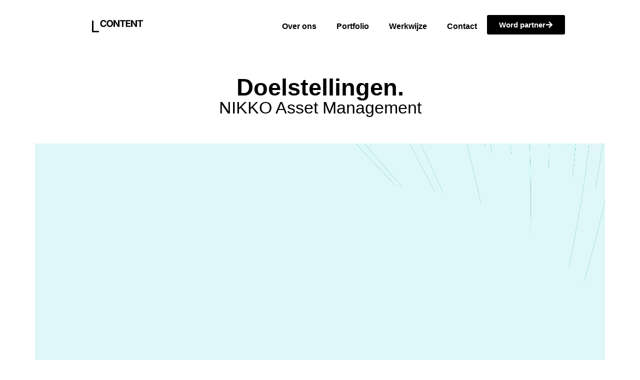

--- FILE ---
content_type: text/html; charset=UTF-8
request_url: https://leadingcontent.eu/portfolio/nikko-am/
body_size: 24077
content:
<!doctype html>
<html lang="nl-NL">
<head>
	<meta charset="UTF-8">
	<meta name="viewport" content="width=device-width, initial-scale=1">
	<link rel="profile" href="https://gmpg.org/xfn/11">
	<meta name='robots' content='index, follow, max-image-preview:large, max-snippet:-1, max-video-preview:-1' />
	<style>img:is([sizes="auto" i], [sizes^="auto," i]) { contain-intrinsic-size: 3000px 1500px }</style>
	
	<!-- This site is optimized with the Yoast SEO Premium plugin v20.1 (Yoast SEO v24.9) - https://yoast.com/wordpress/plugins/seo/ -->
	<title>NIKKO AM - Leading Content</title>
	<meta name="description" content="Nikko AM is een Japanse vermogensbeheerder. Voor deze organisatie hebben we een drietal online commercials geproduceerd." />
	<link rel="canonical" href="https://leadingcontent.eu/portfolio/nikko-am/" />
	<meta property="og:locale" content="nl_NL" />
	<meta property="og:type" content="article" />
	<meta property="og:title" content="NIKKO AM" />
	<meta property="og:description" content="Nikko AM is een Japanse vermogensbeheerder. Voor deze organisatie hebben we een drietal online commercials geproduceerd." />
	<meta property="og:url" content="https://leadingcontent.eu/portfolio/nikko-am/" />
	<meta property="og:site_name" content="Leading Content" />
	<meta property="article:publisher" content="https://www.facebook.com/leadingcontent" />
	<meta property="article:published_time" content="2023-03-09T10:58:17+00:00" />
	<meta property="article:modified_time" content="2026-01-05T11:41:27+00:00" />
	<meta property="og:image" content="https://leadingcontent.eu/wp-content/uploads/2023/03/Culture_v2.00_00_37_01.Still002-2048x1152-min.png" />
	<meta property="og:image:width" content="2048" />
	<meta property="og:image:height" content="1152" />
	<meta property="og:image:type" content="image/png" />
	<meta name="author" content="Levy Jansen" />
	<meta name="twitter:card" content="summary_large_image" />
	<meta name="twitter:label1" content="Geschreven door" />
	<meta name="twitter:data1" content="Levy Jansen" />
	<meta name="twitter:label2" content="Geschatte leestijd" />
	<meta name="twitter:data2" content="7 minuten" />
	<script type="application/ld+json" class="yoast-schema-graph">{"@context":"https://schema.org","@graph":[{"@type":"Article","@id":"https://leadingcontent.eu/portfolio/nikko-am/#article","isPartOf":{"@id":"https://leadingcontent.eu/portfolio/nikko-am/"},"author":{"name":"Levy Jansen","@id":"https://leadingcontent.eu/#/schema/person/f0714ab2199ff301f5ec24005042be64"},"headline":"NIKKO AM","datePublished":"2023-03-09T10:58:17+00:00","dateModified":"2026-01-05T11:41:27+00:00","mainEntityOfPage":{"@id":"https://leadingcontent.eu/portfolio/nikko-am/"},"wordCount":79,"publisher":{"@id":"https://leadingcontent.eu/#organization"},"image":{"@id":"https://leadingcontent.eu/portfolio/nikko-am/#primaryimage"},"thumbnailUrl":"https://leadingcontent.eu/wp-content/uploads/2023/03/Culture_v2.00_00_37_01.Still002-2048x1152-min.png","articleSection":["Portfolio"],"inLanguage":"nl-NL"},{"@type":"WebPage","@id":"https://leadingcontent.eu/portfolio/nikko-am/","url":"https://leadingcontent.eu/portfolio/nikko-am/","name":"NIKKO AM - Leading Content","isPartOf":{"@id":"https://leadingcontent.eu/#website"},"primaryImageOfPage":{"@id":"https://leadingcontent.eu/portfolio/nikko-am/#primaryimage"},"image":{"@id":"https://leadingcontent.eu/portfolio/nikko-am/#primaryimage"},"thumbnailUrl":"https://leadingcontent.eu/wp-content/uploads/2023/03/Culture_v2.00_00_37_01.Still002-2048x1152-min.png","datePublished":"2023-03-09T10:58:17+00:00","dateModified":"2026-01-05T11:41:27+00:00","description":"Nikko AM is een Japanse vermogensbeheerder. Voor deze organisatie hebben we een drietal online commercials geproduceerd.","breadcrumb":{"@id":"https://leadingcontent.eu/portfolio/nikko-am/#breadcrumb"},"inLanguage":"nl-NL","potentialAction":[{"@type":"ReadAction","target":["https://leadingcontent.eu/portfolio/nikko-am/"]}]},{"@type":"ImageObject","inLanguage":"nl-NL","@id":"https://leadingcontent.eu/portfolio/nikko-am/#primaryimage","url":"https://leadingcontent.eu/wp-content/uploads/2023/03/Culture_v2.00_00_37_01.Still002-2048x1152-min.png","contentUrl":"https://leadingcontent.eu/wp-content/uploads/2023/03/Culture_v2.00_00_37_01.Still002-2048x1152-min.png","width":2048,"height":1152},{"@type":"BreadcrumbList","@id":"https://leadingcontent.eu/portfolio/nikko-am/#breadcrumb","itemListElement":[{"@type":"ListItem","position":1,"name":"Home","item":"https://leadingcontent.eu/"},{"@type":"ListItem","position":2,"name":"Portfolio","item":"https://leadingcontent.eu/category/portfolio/"},{"@type":"ListItem","position":3,"name":"NIKKO AM"}]},{"@type":"WebSite","@id":"https://leadingcontent.eu/#website","url":"https://leadingcontent.eu/","name":"LeadingContent","description":"De videopartner voor agencies, publishers en merken.","publisher":{"@id":"https://leadingcontent.eu/#organization"},"alternateName":"Leading Content","potentialAction":[{"@type":"SearchAction","target":{"@type":"EntryPoint","urlTemplate":"https://leadingcontent.eu/?s={search_term_string}"},"query-input":{"@type":"PropertyValueSpecification","valueRequired":true,"valueName":"search_term_string"}}],"inLanguage":"nl-NL"},{"@type":"Organization","@id":"https://leadingcontent.eu/#organization","name":"LeadingContent","alternateName":"We. Lead. Your. Content.","url":"https://leadingcontent.eu/","logo":{"@type":"ImageObject","inLanguage":"nl-NL","@id":"https://leadingcontent.eu/#/schema/logo/image/","url":"https://palegreen-wallaby-243812.hostingersite.com/wp-content/uploads/2023/02/LEADINGCONTENT_2000X2000_Tekengebied-1.jpg","contentUrl":"https://palegreen-wallaby-243812.hostingersite.com/wp-content/uploads/2023/02/LEADINGCONTENT_2000X2000_Tekengebied-1.jpg","width":2000,"height":2000,"caption":"LeadingContent"},"image":{"@id":"https://leadingcontent.eu/#/schema/logo/image/"},"sameAs":["https://www.facebook.com/leadingcontent","https://www.instagram.com/leadingcontent"]},{"@type":"Person","@id":"https://leadingcontent.eu/#/schema/person/f0714ab2199ff301f5ec24005042be64","name":"Levy Jansen","sameAs":["https://palegreen-wallaby-243812.hostingersite.com"],"url":"https://leadingcontent.eu/author/infolevyjansen-com/"}]}</script>
	<!-- / Yoast SEO Premium plugin. -->


<script type='application/javascript'  id='pys-version-script'>console.log('PixelYourSite Free version 11.1.5.1');</script>
<link rel='dns-prefetch' href='//www.googletagmanager.com' />
<link rel="alternate" type="application/rss+xml" title="Leading Content &raquo; feed" href="https://leadingcontent.eu/feed/" />

<style id='global-styles-inline-css'>
:root{--wp--preset--aspect-ratio--square: 1;--wp--preset--aspect-ratio--4-3: 4/3;--wp--preset--aspect-ratio--3-4: 3/4;--wp--preset--aspect-ratio--3-2: 3/2;--wp--preset--aspect-ratio--2-3: 2/3;--wp--preset--aspect-ratio--16-9: 16/9;--wp--preset--aspect-ratio--9-16: 9/16;--wp--preset--color--black: #000000;--wp--preset--color--cyan-bluish-gray: #abb8c3;--wp--preset--color--white: #ffffff;--wp--preset--color--pale-pink: #f78da7;--wp--preset--color--vivid-red: #cf2e2e;--wp--preset--color--luminous-vivid-orange: #ff6900;--wp--preset--color--luminous-vivid-amber: #fcb900;--wp--preset--color--light-green-cyan: #7bdcb5;--wp--preset--color--vivid-green-cyan: #00d084;--wp--preset--color--pale-cyan-blue: #8ed1fc;--wp--preset--color--vivid-cyan-blue: #0693e3;--wp--preset--color--vivid-purple: #9b51e0;--wp--preset--gradient--vivid-cyan-blue-to-vivid-purple: linear-gradient(135deg,rgba(6,147,227,1) 0%,rgb(155,81,224) 100%);--wp--preset--gradient--light-green-cyan-to-vivid-green-cyan: linear-gradient(135deg,rgb(122,220,180) 0%,rgb(0,208,130) 100%);--wp--preset--gradient--luminous-vivid-amber-to-luminous-vivid-orange: linear-gradient(135deg,rgba(252,185,0,1) 0%,rgba(255,105,0,1) 100%);--wp--preset--gradient--luminous-vivid-orange-to-vivid-red: linear-gradient(135deg,rgba(255,105,0,1) 0%,rgb(207,46,46) 100%);--wp--preset--gradient--very-light-gray-to-cyan-bluish-gray: linear-gradient(135deg,rgb(238,238,238) 0%,rgb(169,184,195) 100%);--wp--preset--gradient--cool-to-warm-spectrum: linear-gradient(135deg,rgb(74,234,220) 0%,rgb(151,120,209) 20%,rgb(207,42,186) 40%,rgb(238,44,130) 60%,rgb(251,105,98) 80%,rgb(254,248,76) 100%);--wp--preset--gradient--blush-light-purple: linear-gradient(135deg,rgb(255,206,236) 0%,rgb(152,150,240) 100%);--wp--preset--gradient--blush-bordeaux: linear-gradient(135deg,rgb(254,205,165) 0%,rgb(254,45,45) 50%,rgb(107,0,62) 100%);--wp--preset--gradient--luminous-dusk: linear-gradient(135deg,rgb(255,203,112) 0%,rgb(199,81,192) 50%,rgb(65,88,208) 100%);--wp--preset--gradient--pale-ocean: linear-gradient(135deg,rgb(255,245,203) 0%,rgb(182,227,212) 50%,rgb(51,167,181) 100%);--wp--preset--gradient--electric-grass: linear-gradient(135deg,rgb(202,248,128) 0%,rgb(113,206,126) 100%);--wp--preset--gradient--midnight: linear-gradient(135deg,rgb(2,3,129) 0%,rgb(40,116,252) 100%);--wp--preset--font-size--small: 13px;--wp--preset--font-size--medium: 20px;--wp--preset--font-size--large: 36px;--wp--preset--font-size--x-large: 42px;--wp--preset--spacing--20: 0.44rem;--wp--preset--spacing--30: 0.67rem;--wp--preset--spacing--40: 1rem;--wp--preset--spacing--50: 1.5rem;--wp--preset--spacing--60: 2.25rem;--wp--preset--spacing--70: 3.38rem;--wp--preset--spacing--80: 5.06rem;--wp--preset--shadow--natural: 6px 6px 9px rgba(0, 0, 0, 0.2);--wp--preset--shadow--deep: 12px 12px 50px rgba(0, 0, 0, 0.4);--wp--preset--shadow--sharp: 6px 6px 0px rgba(0, 0, 0, 0.2);--wp--preset--shadow--outlined: 6px 6px 0px -3px rgba(255, 255, 255, 1), 6px 6px rgba(0, 0, 0, 1);--wp--preset--shadow--crisp: 6px 6px 0px rgba(0, 0, 0, 1);}:root { --wp--style--global--content-size: 800px;--wp--style--global--wide-size: 1200px; }:where(body) { margin: 0; }.wp-site-blocks > .alignleft { float: left; margin-right: 2em; }.wp-site-blocks > .alignright { float: right; margin-left: 2em; }.wp-site-blocks > .aligncenter { justify-content: center; margin-left: auto; margin-right: auto; }:where(.wp-site-blocks) > * { margin-block-start: 24px; margin-block-end: 0; }:where(.wp-site-blocks) > :first-child { margin-block-start: 0; }:where(.wp-site-blocks) > :last-child { margin-block-end: 0; }:root { --wp--style--block-gap: 24px; }:root :where(.is-layout-flow) > :first-child{margin-block-start: 0;}:root :where(.is-layout-flow) > :last-child{margin-block-end: 0;}:root :where(.is-layout-flow) > *{margin-block-start: 24px;margin-block-end: 0;}:root :where(.is-layout-constrained) > :first-child{margin-block-start: 0;}:root :where(.is-layout-constrained) > :last-child{margin-block-end: 0;}:root :where(.is-layout-constrained) > *{margin-block-start: 24px;margin-block-end: 0;}:root :where(.is-layout-flex){gap: 24px;}:root :where(.is-layout-grid){gap: 24px;}.is-layout-flow > .alignleft{float: left;margin-inline-start: 0;margin-inline-end: 2em;}.is-layout-flow > .alignright{float: right;margin-inline-start: 2em;margin-inline-end: 0;}.is-layout-flow > .aligncenter{margin-left: auto !important;margin-right: auto !important;}.is-layout-constrained > .alignleft{float: left;margin-inline-start: 0;margin-inline-end: 2em;}.is-layout-constrained > .alignright{float: right;margin-inline-start: 2em;margin-inline-end: 0;}.is-layout-constrained > .aligncenter{margin-left: auto !important;margin-right: auto !important;}.is-layout-constrained > :where(:not(.alignleft):not(.alignright):not(.alignfull)){max-width: var(--wp--style--global--content-size);margin-left: auto !important;margin-right: auto !important;}.is-layout-constrained > .alignwide{max-width: var(--wp--style--global--wide-size);}body .is-layout-flex{display: flex;}.is-layout-flex{flex-wrap: wrap;align-items: center;}.is-layout-flex > :is(*, div){margin: 0;}body .is-layout-grid{display: grid;}.is-layout-grid > :is(*, div){margin: 0;}body{padding-top: 0px;padding-right: 0px;padding-bottom: 0px;padding-left: 0px;}a:where(:not(.wp-element-button)){text-decoration: underline;}:root :where(.wp-element-button, .wp-block-button__link){background-color: #32373c;border-width: 0;color: #fff;font-family: inherit;font-size: inherit;line-height: inherit;padding: calc(0.667em + 2px) calc(1.333em + 2px);text-decoration: none;}.has-black-color{color: var(--wp--preset--color--black) !important;}.has-cyan-bluish-gray-color{color: var(--wp--preset--color--cyan-bluish-gray) !important;}.has-white-color{color: var(--wp--preset--color--white) !important;}.has-pale-pink-color{color: var(--wp--preset--color--pale-pink) !important;}.has-vivid-red-color{color: var(--wp--preset--color--vivid-red) !important;}.has-luminous-vivid-orange-color{color: var(--wp--preset--color--luminous-vivid-orange) !important;}.has-luminous-vivid-amber-color{color: var(--wp--preset--color--luminous-vivid-amber) !important;}.has-light-green-cyan-color{color: var(--wp--preset--color--light-green-cyan) !important;}.has-vivid-green-cyan-color{color: var(--wp--preset--color--vivid-green-cyan) !important;}.has-pale-cyan-blue-color{color: var(--wp--preset--color--pale-cyan-blue) !important;}.has-vivid-cyan-blue-color{color: var(--wp--preset--color--vivid-cyan-blue) !important;}.has-vivid-purple-color{color: var(--wp--preset--color--vivid-purple) !important;}.has-black-background-color{background-color: var(--wp--preset--color--black) !important;}.has-cyan-bluish-gray-background-color{background-color: var(--wp--preset--color--cyan-bluish-gray) !important;}.has-white-background-color{background-color: var(--wp--preset--color--white) !important;}.has-pale-pink-background-color{background-color: var(--wp--preset--color--pale-pink) !important;}.has-vivid-red-background-color{background-color: var(--wp--preset--color--vivid-red) !important;}.has-luminous-vivid-orange-background-color{background-color: var(--wp--preset--color--luminous-vivid-orange) !important;}.has-luminous-vivid-amber-background-color{background-color: var(--wp--preset--color--luminous-vivid-amber) !important;}.has-light-green-cyan-background-color{background-color: var(--wp--preset--color--light-green-cyan) !important;}.has-vivid-green-cyan-background-color{background-color: var(--wp--preset--color--vivid-green-cyan) !important;}.has-pale-cyan-blue-background-color{background-color: var(--wp--preset--color--pale-cyan-blue) !important;}.has-vivid-cyan-blue-background-color{background-color: var(--wp--preset--color--vivid-cyan-blue) !important;}.has-vivid-purple-background-color{background-color: var(--wp--preset--color--vivid-purple) !important;}.has-black-border-color{border-color: var(--wp--preset--color--black) !important;}.has-cyan-bluish-gray-border-color{border-color: var(--wp--preset--color--cyan-bluish-gray) !important;}.has-white-border-color{border-color: var(--wp--preset--color--white) !important;}.has-pale-pink-border-color{border-color: var(--wp--preset--color--pale-pink) !important;}.has-vivid-red-border-color{border-color: var(--wp--preset--color--vivid-red) !important;}.has-luminous-vivid-orange-border-color{border-color: var(--wp--preset--color--luminous-vivid-orange) !important;}.has-luminous-vivid-amber-border-color{border-color: var(--wp--preset--color--luminous-vivid-amber) !important;}.has-light-green-cyan-border-color{border-color: var(--wp--preset--color--light-green-cyan) !important;}.has-vivid-green-cyan-border-color{border-color: var(--wp--preset--color--vivid-green-cyan) !important;}.has-pale-cyan-blue-border-color{border-color: var(--wp--preset--color--pale-cyan-blue) !important;}.has-vivid-cyan-blue-border-color{border-color: var(--wp--preset--color--vivid-cyan-blue) !important;}.has-vivid-purple-border-color{border-color: var(--wp--preset--color--vivid-purple) !important;}.has-vivid-cyan-blue-to-vivid-purple-gradient-background{background: var(--wp--preset--gradient--vivid-cyan-blue-to-vivid-purple) !important;}.has-light-green-cyan-to-vivid-green-cyan-gradient-background{background: var(--wp--preset--gradient--light-green-cyan-to-vivid-green-cyan) !important;}.has-luminous-vivid-amber-to-luminous-vivid-orange-gradient-background{background: var(--wp--preset--gradient--luminous-vivid-amber-to-luminous-vivid-orange) !important;}.has-luminous-vivid-orange-to-vivid-red-gradient-background{background: var(--wp--preset--gradient--luminous-vivid-orange-to-vivid-red) !important;}.has-very-light-gray-to-cyan-bluish-gray-gradient-background{background: var(--wp--preset--gradient--very-light-gray-to-cyan-bluish-gray) !important;}.has-cool-to-warm-spectrum-gradient-background{background: var(--wp--preset--gradient--cool-to-warm-spectrum) !important;}.has-blush-light-purple-gradient-background{background: var(--wp--preset--gradient--blush-light-purple) !important;}.has-blush-bordeaux-gradient-background{background: var(--wp--preset--gradient--blush-bordeaux) !important;}.has-luminous-dusk-gradient-background{background: var(--wp--preset--gradient--luminous-dusk) !important;}.has-pale-ocean-gradient-background{background: var(--wp--preset--gradient--pale-ocean) !important;}.has-electric-grass-gradient-background{background: var(--wp--preset--gradient--electric-grass) !important;}.has-midnight-gradient-background{background: var(--wp--preset--gradient--midnight) !important;}.has-small-font-size{font-size: var(--wp--preset--font-size--small) !important;}.has-medium-font-size{font-size: var(--wp--preset--font-size--medium) !important;}.has-large-font-size{font-size: var(--wp--preset--font-size--large) !important;}.has-x-large-font-size{font-size: var(--wp--preset--font-size--x-large) !important;}
:root :where(.wp-block-pullquote){font-size: 1.5em;line-height: 1.6;}
</style>
<link rel='stylesheet' id='hello-elementor-css' href='https://leadingcontent.eu/wp-content/themes/hello-elementor/style.min.css?ver=3.3.0' media='all' />
<link rel='stylesheet' id='hello-elementor-theme-style-css' href='https://leadingcontent.eu/wp-content/themes/hello-elementor/theme.min.css?ver=3.3.0' media='all' />
<link rel='stylesheet' id='hello-elementor-header-footer-css' href='https://leadingcontent.eu/wp-content/themes/hello-elementor/header-footer.min.css?ver=3.3.0' media='all' />
<link rel='stylesheet' id='elementor-frontend-css' href='https://leadingcontent.eu/wp-content/uploads/elementor/css/custom-frontend.min.css?ver=1769486083' media='all' />
<link rel='stylesheet' id='elementor-post-5-css' href='https://leadingcontent.eu/wp-content/uploads/elementor/css/post-5.css?ver=1769486083' media='all' />
<link rel='stylesheet' id='widget-image-css' href='https://leadingcontent.eu/wp-content/plugins/elementor/assets/css/widget-image.min.css?ver=3.33.4' media='all' />
<link rel='stylesheet' id='widget-nav-menu-css' href='https://leadingcontent.eu/wp-content/uploads/elementor/css/custom-pro-widget-nav-menu.min.css?ver=1769486083' media='all' />
<link rel='stylesheet' id='widget-spacer-css' href='https://leadingcontent.eu/wp-content/plugins/elementor/assets/css/widget-spacer.min.css?ver=3.33.4' media='all' />
<link rel='stylesheet' id='widget-divider-css' href='https://leadingcontent.eu/wp-content/plugins/elementor/assets/css/widget-divider.min.css?ver=3.33.4' media='all' />
<link rel='stylesheet' id='elementor-pro-css' href='https://leadingcontent.eu/wp-content/uploads/elementor/css/custom-pro-frontend.min.css?ver=1769486083' media='all' />
<link rel='stylesheet' id='widget-heading-css' href='https://leadingcontent.eu/wp-content/plugins/elementor/assets/css/widget-heading.min.css?ver=3.33.4' media='all' />
<link rel='stylesheet' id='widget-video-css' href='https://leadingcontent.eu/wp-content/plugins/elementor/assets/css/widget-video.min.css?ver=3.33.4' media='all' />
<link rel='stylesheet' id='swiper-css' href='https://leadingcontent.eu/wp-content/plugins/elementor/assets/lib/swiper/v8/css/swiper.min.css?ver=8.4.5' media='all' />
<link rel='stylesheet' id='e-swiper-css' href='https://leadingcontent.eu/wp-content/plugins/elementor/assets/css/conditionals/e-swiper.min.css?ver=3.33.4' media='all' />
<link rel='stylesheet' id='widget-loop-builder-css' href='https://leadingcontent.eu/wp-content/plugins/elementor-pro/assets/css/widget-loop-builder.min.css?ver=3.24.2' media='all' />
<link rel='stylesheet' id='elementor-post-891-css' href='https://leadingcontent.eu/wp-content/uploads/elementor/css/post-891.css?ver=1769491404' media='all' />
<link rel='stylesheet' id='elementor-post-3656-css' href='https://leadingcontent.eu/wp-content/uploads/elementor/css/post-3656.css?ver=1769486084' media='all' />
<link rel='stylesheet' id='elementor-post-4843-css' href='https://leadingcontent.eu/wp-content/uploads/elementor/css/post-4843.css?ver=1769486084' media='all' />
<link rel='stylesheet' id='elementor-gf-local-inter-css' href='https://palegreen-wallaby-243812.hostingersite.com/wp-content/uploads/elementor/google-fonts/css/inter.css?ver=1759850511' media='all' />
<link rel='stylesheet' id='elementor-gf-local-poppins-css' href='https://palegreen-wallaby-243812.hostingersite.com/wp-content/uploads/elementor/google-fonts/css/poppins.css?ver=1745821788' media='all' />
<script id="jquery-core-js-extra">
var pysFacebookRest = {"restApiUrl":"https:\/\/leadingcontent.eu\/wp-json\/pys-facebook\/v1\/event","debug":""};
</script>
<script src="https://leadingcontent.eu/wp-includes/js/jquery/jquery.min.js?ver=3.7.1" id="jquery-core-js"></script>
<script src="https://leadingcontent.eu/wp-includes/js/jquery/jquery-migrate.min.js?ver=3.4.1" id="jquery-migrate-js"></script>
<script src="https://leadingcontent.eu/wp-content/plugins/pixelyoursite/dist/scripts/jquery.bind-first-0.2.3.min.js?ver=0.2.3" id="jquery-bind-first-js"></script>
<script src="https://leadingcontent.eu/wp-content/plugins/pixelyoursite/dist/scripts/js.cookie-2.1.3.min.js?ver=2.1.3" id="js-cookie-pys-js"></script>
<script src="https://leadingcontent.eu/wp-content/plugins/pixelyoursite/dist/scripts/tld.min.js?ver=2.3.1" id="js-tld-js"></script>
<script id="pys-js-extra">
var pysOptions = {"staticEvents":{"facebook":{"init_event":[{"delay":0,"type":"static","ajaxFire":false,"name":"PageView","pixelIds":["1682251242246300"],"eventID":"7ac68862-ddb8-49db-8be5-802e99066fc7","params":{"post_category":"Portfolio","page_title":"NIKKO AM","post_type":"post","post_id":891,"plugin":"PixelYourSite","user_role":"guest","event_url":"leadingcontent.eu\/portfolio\/nikko-am\/"},"e_id":"init_event","ids":[],"hasTimeWindow":false,"timeWindow":0,"woo_order":"","edd_order":""}]}},"dynamicEvents":[],"triggerEvents":[],"triggerEventTypes":[],"facebook":{"pixelIds":["1682251242246300"],"advancedMatching":[],"advancedMatchingEnabled":true,"removeMetadata":false,"wooVariableAsSimple":false,"serverApiEnabled":true,"wooCRSendFromServer":false,"send_external_id":null,"enabled_medical":false,"do_not_track_medical_param":["event_url","post_title","page_title","landing_page","content_name","categories","category_name","tags"],"meta_ldu":false},"debug":"","siteUrl":"https:\/\/leadingcontent.eu","ajaxUrl":"https:\/\/leadingcontent.eu\/wp-admin\/admin-ajax.php","ajax_event":"f84e73deb2","enable_remove_download_url_param":"1","cookie_duration":"7","last_visit_duration":"60","enable_success_send_form":"","ajaxForServerEvent":"1","ajaxForServerStaticEvent":"1","useSendBeacon":"1","send_external_id":"1","external_id_expire":"180","track_cookie_for_subdomains":"1","google_consent_mode":"1","gdpr":{"ajax_enabled":false,"all_disabled_by_api":false,"facebook_disabled_by_api":false,"analytics_disabled_by_api":false,"google_ads_disabled_by_api":false,"pinterest_disabled_by_api":false,"bing_disabled_by_api":false,"reddit_disabled_by_api":false,"externalID_disabled_by_api":false,"facebook_prior_consent_enabled":true,"analytics_prior_consent_enabled":true,"google_ads_prior_consent_enabled":null,"pinterest_prior_consent_enabled":true,"bing_prior_consent_enabled":true,"cookiebot_integration_enabled":false,"cookiebot_facebook_consent_category":"marketing","cookiebot_analytics_consent_category":"statistics","cookiebot_tiktok_consent_category":"marketing","cookiebot_google_ads_consent_category":"marketing","cookiebot_pinterest_consent_category":"marketing","cookiebot_bing_consent_category":"marketing","consent_magic_integration_enabled":false,"real_cookie_banner_integration_enabled":false,"cookie_notice_integration_enabled":false,"cookie_law_info_integration_enabled":false,"analytics_storage":{"enabled":true,"value":"granted","filter":false},"ad_storage":{"enabled":true,"value":"granted","filter":false},"ad_user_data":{"enabled":true,"value":"granted","filter":false},"ad_personalization":{"enabled":true,"value":"granted","filter":false}},"cookie":{"disabled_all_cookie":false,"disabled_start_session_cookie":false,"disabled_advanced_form_data_cookie":false,"disabled_landing_page_cookie":false,"disabled_first_visit_cookie":false,"disabled_trafficsource_cookie":false,"disabled_utmTerms_cookie":false,"disabled_utmId_cookie":false},"tracking_analytics":{"TrafficSource":"direct","TrafficLanding":"undefined","TrafficUtms":[],"TrafficUtmsId":[]},"GATags":{"ga_datalayer_type":"default","ga_datalayer_name":"dataLayerPYS"},"woo":{"enabled":false},"edd":{"enabled":false},"cache_bypass":"1769491404"};
</script>
<script src="https://leadingcontent.eu/wp-content/plugins/pixelyoursite/dist/scripts/public.js?ver=11.1.5.1" id="pys-js"></script>

<!-- Google tag (gtag.js) snippet toegevoegd door Site Kit -->

<!-- Google Analytics snippet toegevoegd door Site Kit -->
<script src="https://www.googletagmanager.com/gtag/js?id=G-B4LN91DNVS" id="google_gtagjs-js" async></script>
<script id="google_gtagjs-js-after">
window.dataLayer = window.dataLayer || [];function gtag(){dataLayer.push(arguments);}
gtag("set","linker",{"domains":["leadingcontent.eu"]});
gtag("js", new Date());
gtag("set", "developer_id.dZTNiMT", true);
gtag("config", "G-B4LN91DNVS");
</script>

<!-- Einde Google tag (gtag.js) snippet toegevoegd door Site Kit -->
<meta name="generator" content="Site Kit by Google 1.151.0" />	<script type="text/javascript" >
		function wpmautic_send(){
			if ('undefined' === typeof mt) {
				if (console !== undefined) {
					console.warn('WPMautic: mt not defined. Did you load mtc.js ?');
				}
				return false;
			}
			// Add the mt('send', 'pageview') script with optional tracking attributes.
			mt('send', 'pageview');
		}

			(function(w,d,t,u,n,a,m){w['MauticTrackingObject']=n;
			w[n]=w[n]||function(){(w[n].q=w[n].q||[]).push(arguments)},a=d.createElement(t),
			m=d.getElementsByTagName(t)[0];a.async=1;a.src=u;m.parentNode.insertBefore(a,m)
		})(window,document,'script','http://mail.leadingcontent.eu/mtc.js','mt');

		wpmautic_send();
			</script>
	<meta name="generator" content="Elementor 3.33.4; features: e_font_icon_svg, additional_custom_breakpoints; settings: css_print_method-external, google_font-enabled, font_display-swap">
			<style>
				.e-con.e-parent:nth-of-type(n+4):not(.e-lazyloaded):not(.e-no-lazyload),
				.e-con.e-parent:nth-of-type(n+4):not(.e-lazyloaded):not(.e-no-lazyload) * {
					background-image: none !important;
				}
				@media screen and (max-height: 1024px) {
					.e-con.e-parent:nth-of-type(n+3):not(.e-lazyloaded):not(.e-no-lazyload),
					.e-con.e-parent:nth-of-type(n+3):not(.e-lazyloaded):not(.e-no-lazyload) * {
						background-image: none !important;
					}
				}
				@media screen and (max-height: 640px) {
					.e-con.e-parent:nth-of-type(n+2):not(.e-lazyloaded):not(.e-no-lazyload),
					.e-con.e-parent:nth-of-type(n+2):not(.e-lazyloaded):not(.e-no-lazyload) * {
						background-image: none !important;
					}
				}
			</style>
			<link rel="icon" href="https://leadingcontent.eu/wp-content/uploads/2023/02/WI_LEADINGCONTENT_PRIMAIR_BL-150x150.png" sizes="32x32" />
<link rel="icon" href="https://leadingcontent.eu/wp-content/uploads/2023/02/WI_LEADINGCONTENT_PRIMAIR_BL-300x300.png" sizes="192x192" />
<link rel="apple-touch-icon" href="https://leadingcontent.eu/wp-content/uploads/2023/02/WI_LEADINGCONTENT_PRIMAIR_BL-300x300.png" />
<meta name="msapplication-TileImage" content="https://leadingcontent.eu/wp-content/uploads/2023/02/WI_LEADINGCONTENT_PRIMAIR_BL-300x300.png" />
		<style id="wp-custom-css">
			.tag-links {
	display: none; 
}		</style>
		</head>
<body class="wp-singular post-template-default single single-post postid-891 single-format-standard wp-custom-logo wp-embed-responsive wp-theme-hello-elementor theme-default elementor-default elementor-kit-5 elementor-page elementor-page-891">


<a class="skip-link screen-reader-text" href="#content">Ga naar de inhoud</a>

		<div data-elementor-type="header" data-elementor-id="3656" class="elementor elementor-3656 elementor-location-header" data-elementor-post-type="elementor_library">
			<div class="elementor-element elementor-element-ea7851e e-con-full elementor-hidden-mobile e-flex e-con e-parent" data-id="ea7851e" data-element_type="container" data-settings="{&quot;background_background&quot;:&quot;classic&quot;,&quot;sticky&quot;:&quot;top&quot;,&quot;animation_mobile&quot;:&quot;none&quot;,&quot;sticky_on&quot;:[&quot;desktop&quot;,&quot;tablet&quot;,&quot;mobile&quot;],&quot;sticky_offset&quot;:0,&quot;sticky_effects_offset&quot;:0}">
		<div class="elementor-element elementor-element-b3c52ab e-flex e-con-boxed e-con e-child" data-id="b3c52ab" data-element_type="container">
					<div class="e-con-inner">
		<div class="elementor-element elementor-element-3b7bc84 e-con-full e-flex e-con e-child" data-id="3b7bc84" data-element_type="container">
				<div class="elementor-element elementor-element-7b6746d elementor-widget__width-auto elementor-widget elementor-widget-theme-site-logo elementor-widget-image" data-id="7b6746d" data-element_type="widget" data-widget_type="theme-site-logo.default">
				<div class="elementor-widget-container">
											<a href="https://leadingcontent.eu">
			<img fetchpriority="high" width="2487" height="639" src="https://leadingcontent.eu/wp-content/uploads/2023/02/WEB_BL_LEADINGCONTENT_PRIMAIR.svg" class="attachment-full size-full wp-image-4630" alt="" />				</a>
											</div>
				</div>
				</div>
		<div class="elementor-element elementor-element-a9fe7f6 elementor-hidden-mobile e-flex e-con-boxed e-con e-child" data-id="a9fe7f6" data-element_type="container">
					<div class="e-con-inner">
				<div class="elementor-element elementor-element-d5e0497 elementor-hidden-mobile elementor-nav-menu--dropdown-tablet elementor-nav-menu__text-align-aside elementor-nav-menu--toggle elementor-nav-menu--burger elementor-widget elementor-widget-nav-menu" data-id="d5e0497" data-element_type="widget" data-settings="{&quot;layout&quot;:&quot;horizontal&quot;,&quot;submenu_icon&quot;:{&quot;value&quot;:&quot;&lt;svg class=\&quot;e-font-icon-svg e-fas-caret-down\&quot; viewBox=\&quot;0 0 320 512\&quot; xmlns=\&quot;http:\/\/www.w3.org\/2000\/svg\&quot;&gt;&lt;path d=\&quot;M31.3 192h257.3c17.8 0 26.7 21.5 14.1 34.1L174.1 354.8c-7.8 7.8-20.5 7.8-28.3 0L17.2 226.1C4.6 213.5 13.5 192 31.3 192z\&quot;&gt;&lt;\/path&gt;&lt;\/svg&gt;&quot;,&quot;library&quot;:&quot;fa-solid&quot;},&quot;toggle&quot;:&quot;burger&quot;}" data-widget_type="nav-menu.default">
				<div class="elementor-widget-container">
								<nav aria-label="Menu" class="elementor-nav-menu--main elementor-nav-menu__container elementor-nav-menu--layout-horizontal e--pointer-underline e--animation-fade">
				<ul id="menu-1-d5e0497" class="elementor-nav-menu"><li class="menu-item menu-item-type-post_type menu-item-object-page menu-item-47"><a href="https://leadingcontent.eu/over-ons/" class="elementor-item">Over ons</a></li>
<li class="menu-item menu-item-type-post_type menu-item-object-page menu-item-50"><a href="https://leadingcontent.eu/work/" class="elementor-item">Portfolio</a></li>
<li class="menu-item menu-item-type-post_type menu-item-object-page menu-item-4933"><a href="https://leadingcontent.eu/werkwijze/" class="elementor-item">Werkwijze</a></li>
<li class="menu-item menu-item-type-post_type menu-item-object-page menu-item-200"><a href="https://leadingcontent.eu/contact/" class="elementor-item">Contact</a></li>
</ul>			</nav>
					<div class="elementor-menu-toggle" role="button" tabindex="0" aria-label="Menu Toggle" aria-expanded="false">
			<svg aria-hidden="true" role="presentation" class="elementor-menu-toggle__icon--open e-font-icon-svg e-eicon-menu-bar" viewBox="0 0 1000 1000" xmlns="http://www.w3.org/2000/svg"><path d="M104 333H896C929 333 958 304 958 271S929 208 896 208H104C71 208 42 237 42 271S71 333 104 333ZM104 583H896C929 583 958 554 958 521S929 458 896 458H104C71 458 42 487 42 521S71 583 104 583ZM104 833H896C929 833 958 804 958 771S929 708 896 708H104C71 708 42 737 42 771S71 833 104 833Z"></path></svg><svg aria-hidden="true" role="presentation" class="elementor-menu-toggle__icon--close e-font-icon-svg e-eicon-close" viewBox="0 0 1000 1000" xmlns="http://www.w3.org/2000/svg"><path d="M742 167L500 408 258 167C246 154 233 150 217 150 196 150 179 158 167 167 154 179 150 196 150 212 150 229 154 242 171 254L408 500 167 742C138 771 138 800 167 829 196 858 225 858 254 829L496 587 738 829C750 842 767 846 783 846 800 846 817 842 829 829 842 817 846 804 846 783 846 767 842 750 829 737L588 500 833 258C863 229 863 200 833 171 804 137 775 137 742 167Z"></path></svg>			<span class="elementor-screen-only">Menu</span>
		</div>
					<nav class="elementor-nav-menu--dropdown elementor-nav-menu__container" aria-hidden="true">
				<ul id="menu-2-d5e0497" class="elementor-nav-menu"><li class="menu-item menu-item-type-post_type menu-item-object-page menu-item-47"><a href="https://leadingcontent.eu/over-ons/" class="elementor-item" tabindex="-1">Over ons</a></li>
<li class="menu-item menu-item-type-post_type menu-item-object-page menu-item-50"><a href="https://leadingcontent.eu/work/" class="elementor-item" tabindex="-1">Portfolio</a></li>
<li class="menu-item menu-item-type-post_type menu-item-object-page menu-item-4933"><a href="https://leadingcontent.eu/werkwijze/" class="elementor-item" tabindex="-1">Werkwijze</a></li>
<li class="menu-item menu-item-type-post_type menu-item-object-page menu-item-200"><a href="https://leadingcontent.eu/contact/" class="elementor-item" tabindex="-1">Contact</a></li>
</ul>			</nav>
						</div>
				</div>
				<div class="elementor-element elementor-element-1c1cd49 elementor-align-center elementor-hidden-mobile elementor-widget elementor-widget-button" data-id="1c1cd49" data-element_type="widget" data-widget_type="button.default">
				<div class="elementor-widget-container">
									<div class="elementor-button-wrapper">
					<a class="elementor-button elementor-button-link elementor-size-sm" href="https://leadingcontent.eu/nieuw-project/">
						<span class="elementor-button-content-wrapper">
						<span class="elementor-button-icon">
				<svg aria-hidden="true" class="e-font-icon-svg e-fas-arrow-right" viewBox="0 0 448 512" xmlns="http://www.w3.org/2000/svg"><path d="M190.5 66.9l22.2-22.2c9.4-9.4 24.6-9.4 33.9 0L441 239c9.4 9.4 9.4 24.6 0 33.9L246.6 467.3c-9.4 9.4-24.6 9.4-33.9 0l-22.2-22.2c-9.5-9.5-9.3-25 .4-34.3L311.4 296H24c-13.3 0-24-10.7-24-24v-32c0-13.3 10.7-24 24-24h287.4L190.9 101.2c-9.8-9.3-10-24.8-.4-34.3z"></path></svg>			</span>
									<span class="elementor-button-text">Word partner</span>
					</span>
					</a>
				</div>
								</div>
				</div>
					</div>
				</div>
					</div>
				</div>
				</div>
		<div class="elementor-element elementor-element-52d8aca e-con-full elementor-hidden-desktop e-flex e-con e-parent" data-id="52d8aca" data-element_type="container" data-settings="{&quot;background_background&quot;:&quot;classic&quot;,&quot;sticky&quot;:&quot;top&quot;,&quot;animation_mobile&quot;:&quot;none&quot;,&quot;sticky_on&quot;:[&quot;desktop&quot;,&quot;tablet&quot;,&quot;mobile&quot;],&quot;sticky_offset&quot;:0,&quot;sticky_effects_offset&quot;:0}">
		<div class="elementor-element elementor-element-377a2f0 e-con-full e-flex e-con e-child" data-id="377a2f0" data-element_type="container">
				<div class="elementor-element elementor-element-e33c1a3 elementor-widget__width-auto elementor-widget elementor-widget-theme-site-logo elementor-widget-image" data-id="e33c1a3" data-element_type="widget" data-widget_type="theme-site-logo.default">
				<div class="elementor-widget-container">
											<a href="https://leadingcontent.eu">
			<img fetchpriority="high" width="2487" height="639" src="https://leadingcontent.eu/wp-content/uploads/2023/02/WEB_BL_LEADINGCONTENT_PRIMAIR.svg" class="attachment-full size-full wp-image-4630" alt="" />				</a>
											</div>
				</div>
				</div>
		<div class="elementor-element elementor-element-acb3075 e-con-full e-flex e-con e-child" data-id="acb3075" data-element_type="container">
				<div class="elementor-element elementor-element-cb9dbd2 elementor-widget elementor-widget-ucaddon_uc_liquid_full_screen_menu" data-id="cb9dbd2" data-element_type="widget" data-widget_type="ucaddon_uc_liquid_full_screen_menu.default">
				<div class="elementor-widget-container">
					
<!-- start Liquid Full Screen Menu -->
		<link id='font-awesome-css' href='https://leadingcontent.eu/wp-content/plugins/unlimited-elements-for-elementor-premium/assets_libraries/font-awesome6/fontawesome-all.min.css' type='text/css' rel='stylesheet' >
		<link id='font-awesome-4-shim-css' href='https://leadingcontent.eu/wp-content/plugins/unlimited-elements-for-elementor-premium/assets_libraries/font-awesome6/fontawesome-v4-shims.min.css' type='text/css' rel='stylesheet' >
		<link id='uc_ac_assets_file_uc_liquid_full_screen_menu_style_2_css_2381-css' href='https://leadingcontent.eu/wp-content/uploads/ac_assets/uc_liquid_full_screen_menu_new/css/uc_liquid_full_screen_menu_style_2.css' type='text/css' rel='stylesheet' >

<style>/* widget: Liquid Full Screen Menu */

#uc_uc_liquid_full_screen_menu_elementor_cb9dbd2 {
  position: relative;
  display: flex;
  justify-content: center;
}

#uc_uc_liquid_full_screen_menu_elementor_cb9dbd2 .shape-overlays {
  width: 100vw;
  height: 100vh;
  pointer-events: none;
  position: fixed;
  top: 0;
  left: 0;
  z-index: 9999;
}

#uc_uc_liquid_full_screen_menu_elementor_cb9dbd2 .shape-overlays.is-opened {
  pointer-events: auto;
}

#uc_uc_liquid_full_screen_menu_elementor_cb9dbd2 .shape-overlays__path:nth-of-type(1) {
  fill: #5851db;
}

#uc_uc_liquid_full_screen_menu_elementor_cb9dbd2 .shape-overlays__path:nth-of-type(2) {
  fill: #833ab4;
}

#uc_uc_liquid_full_screen_menu_elementor_cb9dbd2 .shape-overlays__path:nth-of-type(3) {
  fill: #c13584;
}

#uc_uc_liquid_full_screen_menu_elementor_cb9dbd2 .shape-overlays__path:nth-of-type(4) {
  fill: #FFFFFF;
}

/* Common Menu Properties*/

#uc_uc_liquid_full_screen_menu_elementor_cb9dbd2 .global-menu {
  width: 100vw;
  height: 100vh;
  overflow: auto;
  display: flex;
  justify-content: center;
  align-items: center;
  position: fixed;
  top: 0;
  left: 0;
  z-index: 0;    
  visibility:hidden;
}

#uc_uc_liquid_full_screen_menu_elementor_cb9dbd2 .global-menu-inner{
  width: 100vw;
  height: 100vh;
  overflow: auto;
}

#uc_uc_liquid_full_screen_menu_elementor_cb9dbd2.uc-menu-opened .global-menu{
  z-index: 10000;  
  visibility:visible;
}

#uc_uc_liquid_full_screen_menu_elementor_cb9dbd2 .global-menu .global-menu__wrap {
  display: flex;
  flex-direction: column;
  padding: 0;
}

.uc_liquid_menu .menu-item {
  opacity: 0;
  text-align:center;
}

.global-menu-inner > div{
  transition: all .3s;
  opacity: 0;
}

.uc-menu-opened .global-menu-inner > div{
  opacity: 1;
}

.global-menu-inner > div:nth-child(3){
  transition-delay: 0.8s;
}

.global-menu-inner > div:nth-child(2){
  transition-delay: 0.85s;
}

.global-menu-inner > div:nth-child(1){
  transition-delay: 0.9s;
}



	


#uc_uc_liquid_full_screen_menu_elementor_cb9dbd2 .uc_liquid_hamburger {
  display: block;
  cursor: pointer;
  position: relative;
  z-index: 10001;
  pointer-events: auto;
  -webkit-tap-highlight-color: rgba(0,0,0,0);
  transition: all .3s;
}

#uc_uc_liquid_full_screen_menu_elementor_cb9dbd2 .uc_liquid_hamburger::after {
    width: 100%;
  height: 100%;
  box-sizing: border-box;
  content: '';
  display: block;
  position: absolute;
  top: 0;
  left: 0;
  pointer-events: none;
  border: 0px solid #3f76f9;
  animation: intervalHamburgerBorder_uc_uc_liquid_full_screen_menu_elementor_cb9dbd2 1.2s infinite;
}

#uc_uc_liquid_full_screen_menu_elementor_cb9dbd2 .is-opened-navi.uc_liquid_hamburger::after{
  border: 0px solid ;
}

#uc_uc_liquid_full_screen_menu_elementor_cb9dbd2 .hamburger__line {
  width: calc( var(--current-calc-size-value) - 56.9%);
  height: 2px;
  overflow: hidden;
  position: absolute;
  z-index: 10;
}

#uc_uc_liquid_full_screen_menu_elementor_cb9dbd2 .hamburger__line-in {
  width: calc( var(--current-calc-size-value) + 71.45%);
  height: 2px;
  position: absolute;
  top: 0;
  left: 0;

}

#uc_uc_liquid_full_screen_menu_elementor_cb9dbd2 .hamburger__line-in::before,
#uc_uc_liquid_full_screen_menu_elementor_cb9dbd2 .hamburger__line-in::after {
  width: calc( var(--current-calc-size-value) - 43.52%);
  height: 2px;
  content: '';
  display: block;
  position: absolute;
  top: 0;
}

#uc_uc_liquid_full_screen_menu_elementor_cb9dbd2 .hamburger__line-in::before {
  left: calc( -1 * var(--current-calc-size-value) - -10%);
}

#uc_uc_liquid_full_screen_menu_elementor_cb9dbd2 .hamburger__line-in::after {
  left: 0;
}

#uc_uc_liquid_full_screen_menu_elementor_cb9dbd2 .uc_liquid_hamburger:hover .hamburger__line-in--cross01::after,
#uc_uc_liquid_full_screen_menu_elementor_cb9dbd2 .uc_liquid_hamburger:hover .hamburger__line-in--cross02::after {
opacity: 0;
}

#uc_uc_liquid_full_screen_menu_elementor_cb9dbd2 .hamburger__line--01,
#uc_uc_liquid_full_screen_menu_elementor_cb9dbd2 .hamburger__line--02,
#uc_uc_liquid_full_screen_menu_elementor_cb9dbd2 .hamburger__line--03,
#uc_uc_liquid_full_screen_menu_elementor_cb9dbd2 .hamburger__line--cross01,
#uc_uc_liquid_full_screen_menu_elementor_cb9dbd2 .hamburger__line--cross02 {
  left: calc( var(--current-calc-size-value) - 72.3%);
}

#uc_uc_liquid_full_screen_menu_elementor_cb9dbd2 .hamburger__line--01 {
  top: calc( var(--current-calc-size-value) - 62.05%);
}

#uc_uc_liquid_full_screen_menu_elementor_cb9dbd2 .hamburger__line--02,
#uc_uc_liquid_full_screen_menu_elementor_cb9dbd2 .hamburger__line--cross01,
#uc_uc_liquid_full_screen_menu_elementor_cb9dbd2 .hamburger__line--cross02 {
  top: calc( var(--current-calc-size-value) - 52.3%);
}

#uc_uc_liquid_full_screen_menu_elementor_cb9dbd2 .hamburger__line--03 {
  top: calc( var(--current-calc-size-value) - 41.56%);
}

#uc_uc_liquid_full_screen_menu_elementor_cb9dbd2 .hamburger__line--cross01 {
  transform: rotate(45deg);
}

#uc_uc_liquid_full_screen_menu_elementor_cb9dbd2 .hamburger__line--cross02 {
  transform: rotate(-45deg);
}

#uc_uc_liquid_full_screen_menu_elementor_cb9dbd2 .hamburger__line {
  transition-duration: 0.6s;
  transition-timing-function: cubic-bezier(0.19, 1, 0.22, 1);
}

#uc_uc_liquid_full_screen_menu_elementor_cb9dbd2 .hamburger__line-in {
  transition-duration: 0.6s;
  transition-timing-function: cubic-bezier(0.19, 1, 0.22, 1);
}

#uc_uc_liquid_full_screen_menu_elementor_cb9dbd2 .hamburger__line-in::before,
#uc_uc_liquid_full_screen_menu_elementor_cb9dbd2 .hamburger__line-in::after {
  transition-timing-function: cubic-bezier(0.19, 1, 0.22, 1);
  transition-property: transform;
}

#uc_uc_liquid_full_screen_menu_elementor_cb9dbd2 .hamburger__line-in--cross01,
#uc_uc_liquid_full_screen_menu_elementor_cb9dbd2 .hamburger__line-in--cross02 {
  transform: translateX(-33.3%);
}

#uc_uc_liquid_full_screen_menu_elementor_cb9dbd2 .hamburger__line-in--01 {
  transition-delay: 0.2s;
}

#uc_uc_liquid_full_screen_menu_elementor_cb9dbd2 .hamburger__line-in--02 {
  transition-delay: 0.25s;
}

#uc_uc_liquid_full_screen_menu_elementor_cb9dbd2 .hamburger__line-in--02::before,
#uc_uc_liquid_full_screen_menu_elementor_cb9dbd2 .hamburger__line-in--02::after {
  transition-delay: 0.05s;
}

#uc_uc_liquid_full_screen_menu_elementor_cb9dbd2 .hamburger__line-in--03 {
  transition-delay: 0.3s;
}

#uc_uc_liquid_full_screen_menu_elementor_cb9dbd2 .hamburger__line-in--03::before,
#uc_uc_liquid_full_screen_menu_elementor_cb9dbd2 .hamburger__line-in--03::after {
  transition-delay: 0.1s;
}

#uc_uc_liquid_full_screen_menu_elementor_cb9dbd2 .hamburger__line-in--cross01 {
  transition-delay: 0.0s;
}

#uc_uc_liquid_full_screen_menu_elementor_cb9dbd2 .hamburger__line-in--cross02 {
  transition-delay: 0.05s;
}

#uc_uc_liquid_full_screen_menu_elementor_cb9dbd2 .hamburger__line-in--cross02::before,
#uc_uc_liquid_full_screen_menu_elementor_cb9dbd2 .hamburger__line-in--cross02::after {
  transition-delay: 0.1s;
}

#uc_uc_liquid_full_screen_menu_elementor_cb9dbd2 .uc_liquid_hamburger.is-opened-navi .hamburger__line--01,
#uc_uc_liquid_full_screen_menu_elementor_cb9dbd2 .uc_liquid_hamburger.is-opened-navi .hamburger__line--02,
#uc_uc_liquid_full_screen_menu_elementor_cb9dbd2 .uc_liquid_hamburger.is-opened-navi .hamburger__line--03 {
  opacity: 0;
}

#uc_uc_liquid_full_screen_menu_elementor_cb9dbd2 .uc_liquid_hamburgeris-opened-navi .hamburger__line-in--01,
#uc_uc_liquid_full_screen_menu_elementor_cb9dbd2 .uc_liquid_hamburger.is-opened-navi .hamburger__line-in--02,
#uc_uc_liquid_full_screen_menu_elementor_cb9dbd2 .uc_liquid_hamburger.is-opened-navi .hamburger__line-in--03 {
  transform: translateX(33.3%);
}

#uc_uc_liquid_full_screen_menu_elementor_cb9dbd2 .uc_liquid_hamburger.is-opened-navi .hamburger__line-in--cross01,
#uc_uc_liquid_full_screen_menu_elementor_cb9dbd2 .uc_liquid_hamburger.is-opened-navi .hamburger__line-in--cross02 {
  transform: translateX(0);
}

#uc_uc_liquid_full_screen_menu_elementor_cb9dbd2 .uc_liquid_hamburger.is-opened-navi .hamburger__line-in--01 {
  transition-delay: 0s;
}

#uc_uc_liquid_full_screen_menu_elementor_cb9dbd2 .uc_liquid_hamburger.is-opened-navi .hamburger__line-in--02 {
  transition-delay: 0.05s;
}

#uc_uc_liquid_full_screen_menu_elementor_cb9dbd2 .uc_liquid_hamburger.is-opened-navi .hamburger__line-in--03 {
  transition-delay: 0.1s;
}

#uc_uc_liquid_full_screen_menu_elementor_cb9dbd2 .uc_liquid_hamburger.is-opened-navi .hamburger__line-in--cross01 {
  transition-delay: 0.25s;
}

#uc_uc_liquid_full_screen_menu_elementor_cb9dbd2 .uc_liquid_hamburger.is-opened-navi .hamburger__line-in--cross02 {
  transition-delay: 0.3s;
}

#uc_uc_liquid_full_screen_menu_elementor_cb9dbd2 .uc_liquid_hamburger:hover .hamburger__line-in::before,
#uc_uc_liquid_full_screen_menu_elementor_cb9dbd2 .uc_liquid_hamburger:hover .hamburger__line-in::after {
  transform: translateX(200%);
}

#uc_uc_liquid_full_screen_menu_elementor_cb9dbd2 .uc_liquid_hamburger:hover .hamburger__line-in--01::before,
#uc_uc_liquid_full_screen_menu_elementor_cb9dbd2 .uc_liquid_hamburger:hover .hamburger__line-in--01::after,
#uc_uc_liquid_full_screen_menu_elementor_cb9dbd2 .uc_liquid_hamburger:hover .hamburger__line-in--02::before,
#uc_uc_liquid_full_screen_menu_elementor_cb9dbd2 .uc_liquid_hamburger:hover .hamburger__line-in--02::after,
#uc_uc_liquid_full_screen_menu_elementor_cb9dbd2 .uc_liquid_hamburger:hover .hamburger__line-in--03::before,
#uc_uc_liquid_full_screen_menu_elementor_cb9dbd2 .uc_liquid_hamburger:hover .hamburger__line-in--03::after {
  transition-duration: 1s;
}

#uc_uc_liquid_full_screen_menu_elementor_cb9dbd2 .uc_liquid_hamburger:hover .hamburger__line-in--cross01::before,
#uc_uc_liquid_full_screen_menu_elementor_cb9dbd2 .uc_liquid_hamburger:hover .hamburger__line-in--cross01::after,
#uc_uc_liquid_full_screen_menu_elementor_cb9dbd2 .uc_liquid_hamburger:hover .hamburger__line-in--cross02::before,
#uc_uc_liquid_full_screen_menu_elementor_cb9dbd2 .uc_liquid_hamburger:hover .hamburger__line-in--cross02::after {
  transition-duration: 0s;
}

#uc_uc_liquid_full_screen_menu_elementor_cb9dbd2 .uc_liquid_hamburger.is-opened-navi:hover .hamburger__line-in--cross01::before,
#uc_uc_liquid_full_screen_menu_elementor_cb9dbd2 .uc_liquid_hamburger.is-opened-navi:hover .hamburger__line-in--cross01::after,
#uc_uc_liquid_full_screen_menu_elementor_cb9dbd2 .uc_liquid_hamburger.is-opened-navi:hover .hamburger__line-in--cross02::before,
#uc_uc_liquid_full_screen_menu_elementor_cb9dbd2 .uc_liquid_hamburger.is-opened-navi:hover .hamburger__line-in--cross02::after {
  transition-duration: 1s;
}

#uc_uc_liquid_full_screen_menu_elementor_cb9dbd2 .uc_liquid_hamburger.is-opened-navi:hover .hamburger__line-in--01::before,
#uc_uc_liquid_full_screen_menu_elementor_cb9dbd2 .uc_liquid_hamburger.is-opened-navi:hover .hamburger__line-in--01::after,
#uc_uc_liquid_full_screen_menu_elementor_cb9dbd2 .uc_liquid_hamburger.is-opened-navi:hover .hamburger__line-in--02::before,
#uc_uc_liquid_full_screen_menu_elementor_cb9dbd2 .uc_liquid_hamburger.is-opened-navi:hover .hamburger__line-in--02::after,
#uc_uc_liquid_full_screen_menu_elementor_cb9dbd2 .uc_liquid_hamburger.is-opened-navi:hover .hamburger__line-in--03::before,
#uc_uc_liquid_full_screen_menu_elementor_cb9dbd2 .uc_liquid_hamburger.is-opened-navi:hover .hamburger__line-in--03::after {
  transition-duration: 0s;
}

#uc_uc_liquid_full_screen_menu_elementor_cb9dbd2 .sub-menu
{
transition: 0.5s;
overflow: hidden;
height: auto;
}

	
#uc_uc_liquid_full_screen_menu_elementor_cb9dbd2 .collapsed .uc-menu-item-pointer:after{
  	content: "\f107" !important;
    font-family: "Font Awesome 5 Free";
    font-weight: 900;
    line-height:1em;
  	display: inline-block;
	margin: 0 15px;
    vertical-align: middle;
}

#uc_uc_liquid_full_screen_menu_elementor_cb9dbd2 .expanded .uc-menu-item-pointer:after{
    content: "\f106" !important;
    font-family: "Font Awesome 5 Free";
    font-weight: 900;
    line-height:1em;
    display: inline-block;
    vertical-align: middle;
    margin: 0 15px;
}



</style>

<div id="uc_uc_liquid_full_screen_menu_elementor_cb9dbd2" class="uc_liquid_menu">
  	
  	<!-- Hamburger Menu -->
    <div class="uc_liquid_hamburger">
      <div class="hamburger__line hamburger__line--01">
        <div class="hamburger__line-in hamburger__line-in--01"></div>
      </div>
      <div class="hamburger__line hamburger__line--02">
        <div class="hamburger__line-in hamburger__line-in--02"></div>
      </div>
      <div class="hamburger__line hamburger__line--03">
        <div class="hamburger__line-in hamburger__line-in--03"></div>
      </div>
      <div class="hamburger__line hamburger__line--cross01">
        <div class="hamburger__line-in hamburger__line-in--cross01"></div>
      </div>
      <div class="hamburger__line hamburger__line--cross02">
        <div class="hamburger__line-in hamburger__line-in--cross02"></div>
      </div>
    </div>
  	
  <!-- Menu Links-->
  	<div class="global-menu" data-closeothers="no" data-clickable='false'>
      <div class="global-menu-inner">
      	        <div class="uc_liquid_menu_wrap"><ul id="menu-main-menu" class="global-menu__wrap uc-list-menu"><li class="menu-item menu-item-type-post_type menu-item-object-page menu-item-47"><a href="https://leadingcontent.eu/over-ons/">Over ons</a></li>
<li class="menu-item menu-item-type-post_type menu-item-object-page menu-item-50"><a href="https://leadingcontent.eu/work/">Portfolio</a></li>
<li class="menu-item menu-item-type-post_type menu-item-object-page menu-item-4933"><a href="https://leadingcontent.eu/werkwijze/">Werkwijze</a></li>
<li class="menu-item menu-item-type-post_type menu-item-object-page menu-item-200"><a href="https://leadingcontent.eu/contact/">Contact</a></li>
</ul></div>
              </div>
    </div>
  
  <!-- SVG Shape Overlays -->
  <svg class="shape-overlays" viewBox="0 0 100 100" preserveAspectRatio="none">
   <path class="shape-overlays__path"></path>
    <path class="shape-overlays__path"></path>
    <path class="shape-overlays__path"></path>
    <path class="shape-overlays__path"></path>
  </svg>
</div>
<!-- end Liquid Full Screen Menu -->				</div>
				</div>
				</div>
				</div>
				</div>
		
<main id="content" class="site-main post-891 post type-post status-publish format-standard has-post-thumbnail hentry category-portfolio">

	
	<div class="page-content">
				<div data-elementor-type="wp-post" data-elementor-id="891" class="elementor elementor-891" data-elementor-post-type="post">
				<div class="elementor-element elementor-element-19b957b e-flex e-con-boxed e-con e-parent" data-id="19b957b" data-element_type="container">
					<div class="e-con-inner">
		<div class="elementor-element elementor-element-ce0101c e-flex e-con-boxed e-con e-child" data-id="ce0101c" data-element_type="container">
					<div class="e-con-inner">
				<div class="elementor-element elementor-element-d50e28c elementor-widget elementor-widget-spacer" data-id="d50e28c" data-element_type="widget" data-widget_type="spacer.default">
				<div class="elementor-widget-container">
							<div class="elementor-spacer">
			<div class="elementor-spacer-inner"></div>
		</div>
						</div>
				</div>
				<div class="elementor-element elementor-element-40a5f65 elementor-widget elementor-widget-heading" data-id="40a5f65" data-element_type="widget" data-widget_type="heading.default">
				<div class="elementor-widget-container">
					<h1 class="elementor-heading-title elementor-size-default">Doelstellingen.</h1>				</div>
				</div>
				<div class="elementor-element elementor-element-42f4d31 elementor-widget elementor-widget-heading" data-id="42f4d31" data-element_type="widget" data-widget_type="heading.default">
				<div class="elementor-widget-container">
					<h4 class="elementor-heading-title elementor-size-default">NIKKO Asset Management</h4>				</div>
				</div>
				<div class="elementor-element elementor-element-529967f elementor-widget elementor-widget-spacer" data-id="529967f" data-element_type="widget" data-widget_type="spacer.default">
				<div class="elementor-widget-container">
							<div class="elementor-spacer">
			<div class="elementor-spacer-inner"></div>
		</div>
						</div>
				</div>
					</div>
				</div>
					</div>
				</div>
		<div class="elementor-element elementor-element-049da31 e-flex e-con-boxed e-con e-parent" data-id="049da31" data-element_type="container">
					<div class="e-con-inner">
				<div class="elementor-element elementor-element-0ce4027 elementor-widget elementor-widget-video" data-id="0ce4027" data-element_type="widget" data-settings="{&quot;video_type&quot;:&quot;hosted&quot;,&quot;autoplay&quot;:&quot;yes&quot;,&quot;play_on_mobile&quot;:&quot;yes&quot;,&quot;loop&quot;:&quot;yes&quot;}" data-widget_type="video.default">
				<div class="elementor-widget-container">
							<div class="e-hosted-video elementor-wrapper elementor-open-inline">
					<video class="elementor-video" src="https://leadingcontent.eu/wp-content/uploads/2023/03/NIKKO_WEBSITE_HEADER.mp4" autoplay="" loop="" playsinline="" controlsList="nodownload"></video>
				</div>
						</div>
				</div>
				<div class="elementor-element elementor-element-6ae1421 elementor-widget elementor-widget-spacer" data-id="6ae1421" data-element_type="widget" data-widget_type="spacer.default">
				<div class="elementor-widget-container">
							<div class="elementor-spacer">
			<div class="elementor-spacer-inner"></div>
		</div>
						</div>
				</div>
					</div>
				</div>
		<div class="elementor-element elementor-element-05219f7 e-flex e-con-boxed e-con e-parent" data-id="05219f7" data-element_type="container">
					<div class="e-con-inner">
				<div class="elementor-element elementor-element-c76e930 elementor-widget__width-initial elementor-widget elementor-widget-text-editor" data-id="c76e930" data-element_type="widget" data-widget_type="text-editor.default">
				<div class="elementor-widget-container">
									Nikko AM is een vermogensbeheerder uit Japan. Voor deze organisatie hebben we drie video’s geproduceerd, elk met een eigen, duidelijke boodschap. De focus lag op het versterken van de aandacht voor groen en duurzaam beleggen. Niet door mee te rennen met trends, maar door een doordachte en toekomstgerichte visie te communiceren.								</div>
				</div>
				<div class="elementor-element elementor-element-1c7a444 elementor-align-center elementor-widget elementor-widget-button" data-id="1c7a444" data-element_type="widget" data-widget_type="button.default">
				<div class="elementor-widget-container">
									<div class="elementor-button-wrapper">
					<a class="elementor-button elementor-button-link elementor-size-sm" href="https://palegreen-wallaby-243812.hostingersite.com/nieuw-project/">
						<span class="elementor-button-content-wrapper">
						<span class="elementor-button-icon">
				<svg aria-hidden="true" class="e-font-icon-svg e-fas-arrow-right" viewBox="0 0 448 512" xmlns="http://www.w3.org/2000/svg"><path d="M190.5 66.9l22.2-22.2c9.4-9.4 24.6-9.4 33.9 0L441 239c9.4 9.4 9.4 24.6 0 33.9L246.6 467.3c-9.4 9.4-24.6 9.4-33.9 0l-22.2-22.2c-9.5-9.5-9.3-25 .4-34.3L311.4 296H24c-13.3 0-24-10.7-24-24v-32c0-13.3 10.7-24 24-24h287.4L190.9 101.2c-9.8-9.3-10-24.8-.4-34.3z"></path></svg>			</span>
									<span class="elementor-button-text">Start jouw project</span>
					</span>
					</a>
				</div>
								</div>
				</div>
				<div class="elementor-element elementor-element-b428610 elementor-widget elementor-widget-spacer" data-id="b428610" data-element_type="widget" data-widget_type="spacer.default">
				<div class="elementor-widget-container">
							<div class="elementor-spacer">
			<div class="elementor-spacer-inner"></div>
		</div>
						</div>
				</div>
					</div>
				</div>
		<div class="elementor-element elementor-element-b96b7cc e-grid e-con-boxed e-con e-parent" data-id="b96b7cc" data-element_type="container">
					<div class="e-con-inner">
				<div class="elementor-element elementor-element-8fc336c elementor-widget elementor-widget-image" data-id="8fc336c" data-element_type="widget" data-widget_type="image.default">
				<div class="elementor-widget-container">
															<img decoding="async" width="800" height="450" src="https://leadingcontent.eu/wp-content/uploads/2023/03/Culture_v2.00_00_37_01.Still002-2048x1152-min-1024x576.png" class="attachment-large size-large wp-image-894" alt="" srcset="https://leadingcontent.eu/wp-content/uploads/2023/03/Culture_v2.00_00_37_01.Still002-2048x1152-min-1024x576.png 1024w, https://leadingcontent.eu/wp-content/uploads/2023/03/Culture_v2.00_00_37_01.Still002-2048x1152-min-300x169.png 300w, https://leadingcontent.eu/wp-content/uploads/2023/03/Culture_v2.00_00_37_01.Still002-2048x1152-min-768x432.png 768w, https://leadingcontent.eu/wp-content/uploads/2023/03/Culture_v2.00_00_37_01.Still002-2048x1152-min-1536x864.png 1536w, https://leadingcontent.eu/wp-content/uploads/2023/03/Culture_v2.00_00_37_01.Still002-2048x1152-min.png 2048w" sizes="(max-width: 800px) 100vw, 800px" />															</div>
				</div>
					</div>
				</div>
		<div class="elementor-element elementor-element-0e0bdbc e-flex e-con-boxed e-con e-parent" data-id="0e0bdbc" data-element_type="container">
					<div class="e-con-inner">
				<div class="elementor-element elementor-element-07b76da elementor-widget elementor-widget-spacer" data-id="07b76da" data-element_type="widget" data-widget_type="spacer.default">
				<div class="elementor-widget-container">
							<div class="elementor-spacer">
			<div class="elementor-spacer-inner"></div>
		</div>
						</div>
				</div>
					</div>
				</div>
		<div class="elementor-element elementor-element-f6f2f9a e-flex e-con-boxed e-con e-parent" data-id="f6f2f9a" data-element_type="container">
					<div class="e-con-inner">
				<div class="elementor-element elementor-element-055daf0 elementor-widget elementor-widget-video" data-id="055daf0" data-element_type="widget" data-settings="{&quot;youtube_url&quot;:&quot;https:\/\/youtu.be\/9Dxk_VYdVYs&quot;,&quot;yt_privacy&quot;:&quot;yes&quot;,&quot;video_type&quot;:&quot;youtube&quot;,&quot;controls&quot;:&quot;yes&quot;}" data-widget_type="video.default">
				<div class="elementor-widget-container">
							<div class="elementor-wrapper elementor-open-inline">
			<div class="elementor-video"></div>		</div>
						</div>
				</div>
					</div>
				</div>
		<div class="elementor-element elementor-element-b71acca e-flex e-con-boxed e-con e-parent" data-id="b71acca" data-element_type="container">
					<div class="e-con-inner">
				<div class="elementor-element elementor-element-98a9e83 elementor-widget elementor-widget-spacer" data-id="98a9e83" data-element_type="widget" data-widget_type="spacer.default">
				<div class="elementor-widget-container">
							<div class="elementor-spacer">
			<div class="elementor-spacer-inner"></div>
		</div>
						</div>
				</div>
					</div>
				</div>
		<div class="elementor-element elementor-element-0d0bef1 e-flex e-con-boxed e-con e-parent" data-id="0d0bef1" data-element_type="container">
					<div class="e-con-inner">
		<div class="elementor-element elementor-element-200bf0b e-flex e-con-boxed e-con e-child" data-id="200bf0b" data-element_type="container">
					<div class="e-con-inner">
				<div class="elementor-element elementor-element-941013a elementor-widget__width-initial elementor-widget-mobile__width-auto elementor-widget elementor-widget-heading" data-id="941013a" data-element_type="widget" data-widget_type="heading.default">
				<div class="elementor-widget-container">
					<h2 class="elementor-heading-title elementor-size-default">Ander werk...</h2>				</div>
				</div>
				<div class="elementor-element elementor-element-44af1e1 elementor-align-center elementor-mobile-align-center elementor-widget elementor-widget-button" data-id="44af1e1" data-element_type="widget" data-widget_type="button.default">
				<div class="elementor-widget-container">
									<div class="elementor-button-wrapper">
					<a class="elementor-button elementor-button-link elementor-size-sm" href="https://palegreen-wallaby-243812.hostingersite.com/work/">
						<span class="elementor-button-content-wrapper">
						<span class="elementor-button-icon">
				<svg aria-hidden="true" class="e-font-icon-svg e-far-arrow-alt-circle-right" viewBox="0 0 512 512" xmlns="http://www.w3.org/2000/svg"><path d="M504 256C504 119 393 8 256 8S8 119 8 256s111 248 248 248 248-111 248-248zm-448 0c0-110.5 89.5-200 200-200s200 89.5 200 200-89.5 200-200 200S56 366.5 56 256zm72 20v-40c0-6.6 5.4-12 12-12h116v-67c0-10.7 12.9-16 20.5-8.5l99 99c4.7 4.7 4.7 12.3 0 17l-99 99c-7.6 7.6-20.5 2.2-20.5-8.5v-67H140c-6.6 0-12-5.4-12-12z"></path></svg>			</span>
									<span class="elementor-button-text">Bekijk alles</span>
					</span>
					</a>
				</div>
								</div>
				</div>
					</div>
				</div>
				<div class="elementor-element elementor-element-d905681 elementor-widget elementor-widget-loop-carousel" data-id="d905681" data-element_type="widget" data-settings="{&quot;template_id&quot;:4178,&quot;slides_to_show&quot;:&quot;2&quot;,&quot;_skin&quot;:&quot;post&quot;,&quot;slides_to_show_tablet&quot;:&quot;2&quot;,&quot;slides_to_show_mobile&quot;:&quot;1&quot;,&quot;slides_to_scroll&quot;:&quot;1&quot;,&quot;edit_handle_selector&quot;:&quot;.elementor-widget-container&quot;,&quot;autoplay&quot;:&quot;yes&quot;,&quot;autoplay_speed&quot;:5000,&quot;pause_on_hover&quot;:&quot;yes&quot;,&quot;pause_on_interaction&quot;:&quot;yes&quot;,&quot;infinite&quot;:&quot;yes&quot;,&quot;speed&quot;:500,&quot;offset_sides&quot;:&quot;none&quot;,&quot;image_spacing_custom&quot;:{&quot;unit&quot;:&quot;px&quot;,&quot;size&quot;:10,&quot;sizes&quot;:[]},&quot;image_spacing_custom_tablet&quot;:{&quot;unit&quot;:&quot;px&quot;,&quot;size&quot;:&quot;&quot;,&quot;sizes&quot;:[]},&quot;image_spacing_custom_mobile&quot;:{&quot;unit&quot;:&quot;px&quot;,&quot;size&quot;:&quot;&quot;,&quot;sizes&quot;:[]}}" data-widget_type="loop-carousel.post">
				<div class="elementor-widget-container">
							<div class="swiper-container elementor-loop-container elementor-grid" dir="ltr">
				<div class="swiper-wrapper" aria-live="off">
		<style id="loop-4178">.elementor-4178 .elementor-element.elementor-element-ff246bf{--display:flex;}.elementor-widget-theme-post-featured-image .widget-image-caption{font-family:var( --e-global-typography-text-font-family ), Sans-serif;font-weight:var( --e-global-typography-text-font-weight );}.elementor-4178 .elementor-element.elementor-element-1975aba > .elementor-widget-container{padding:0px 0px 0px 0px;}.elementor-4178 .elementor-element.elementor-element-1975aba img{border-radius:10px 10px 10px 10px;}.elementor-widget-theme-post-title .elementor-heading-title{font-family:var( --e-global-typography-primary-font-family ), Sans-serif;font-weight:var( --e-global-typography-primary-font-weight );}.elementor-4178 .elementor-element.elementor-element-23c56ba > .elementor-widget-container{margin:-60px 0px 0px 16px;}.elementor-4178 .elementor-element.elementor-element-23c56ba .elementor-heading-title{font-family:"Poppins", Sans-serif;font-weight:600;color:#FFFFFF;}</style>		<div data-elementor-type="loop-item" data-elementor-id="4178" class="elementor elementor-4178 swiper-slide e-loop-item e-loop-item-5096 post-5096 post type-post status-publish format-standard has-post-thumbnail hentry category-portfolio tag-branded-content" data-elementor-post-type="elementor_library" role="group" aria-roledescription="slide" data-custom-edit-handle="1">
			<div class="elementor-element elementor-element-ff246bf e-flex e-con-boxed e-con e-parent" data-id="ff246bf" data-element_type="container">
					<div class="e-con-inner">
				<div class="elementor-element elementor-element-1975aba elementor-widget elementor-widget-theme-post-featured-image elementor-widget-image" data-id="1975aba" data-element_type="widget" data-widget_type="theme-post-featured-image.default">
				<div class="elementor-widget-container">
															<img decoding="async" width="800" height="450" src="https://leadingcontent.eu/wp-content/uploads/2026/01/CxABN_AFL3_v7.00_00_00_00.Still002-1024x576.webp" class="attachment-large size-large wp-image-5103" alt="" srcset="https://leadingcontent.eu/wp-content/uploads/2026/01/CxABN_AFL3_v7.00_00_00_00.Still002-1024x576.webp 1024w, https://leadingcontent.eu/wp-content/uploads/2026/01/CxABN_AFL3_v7.00_00_00_00.Still002-300x169.webp 300w, https://leadingcontent.eu/wp-content/uploads/2026/01/CxABN_AFL3_v7.00_00_00_00.Still002-768x432.webp 768w, https://leadingcontent.eu/wp-content/uploads/2026/01/CxABN_AFL3_v7.00_00_00_00.Still002-1536x864.webp 1536w, https://leadingcontent.eu/wp-content/uploads/2026/01/CxABN_AFL3_v7.00_00_00_00.Still002.webp 1920w" sizes="(max-width: 800px) 100vw, 800px" />															</div>
				</div>
					</div>
				</div>
				</div>
				<div data-elementor-type="loop-item" data-elementor-id="4178" class="elementor elementor-4178 swiper-slide e-loop-item e-loop-item-5083 post-5083 post type-post status-publish format-standard has-post-thumbnail hentry category-portfolio tag-branded-content" data-elementor-post-type="elementor_library" role="group" aria-roledescription="slide" data-custom-edit-handle="1">
			<div class="elementor-element elementor-element-ff246bf e-flex e-con-boxed e-con e-parent" data-id="ff246bf" data-element_type="container">
					<div class="e-con-inner">
				<div class="elementor-element elementor-element-1975aba elementor-widget elementor-widget-theme-post-featured-image elementor-widget-image" data-id="1975aba" data-element_type="widget" data-widget_type="theme-post-featured-image.default">
				<div class="elementor-widget-container">
															<img loading="lazy" decoding="async" width="800" height="800" src="https://leadingcontent.eu/wp-content/uploads/2026/01/spa-mocktails-1024x1024.jpg" class="attachment-large size-large wp-image-5088" alt="" srcset="https://leadingcontent.eu/wp-content/uploads/2026/01/spa-mocktails-1024x1024.jpg 1024w, https://leadingcontent.eu/wp-content/uploads/2026/01/spa-mocktails-300x300.jpg 300w, https://leadingcontent.eu/wp-content/uploads/2026/01/spa-mocktails-150x150.jpg 150w, https://leadingcontent.eu/wp-content/uploads/2026/01/spa-mocktails-768x768.jpg 768w, https://leadingcontent.eu/wp-content/uploads/2026/01/spa-mocktails.jpg 1080w" sizes="(max-width: 800px) 100vw, 800px" />															</div>
				</div>
					</div>
				</div>
				</div>
				<div data-elementor-type="loop-item" data-elementor-id="4178" class="elementor elementor-4178 swiper-slide e-loop-item e-loop-item-5070 post-5070 post type-post status-publish format-standard has-post-thumbnail hentry category-portfolio tag-branded-content" data-elementor-post-type="elementor_library" role="group" aria-roledescription="slide" data-custom-edit-handle="1">
			<div class="elementor-element elementor-element-ff246bf e-flex e-con-boxed e-con e-parent" data-id="ff246bf" data-element_type="container">
					<div class="e-con-inner">
				<div class="elementor-element elementor-element-1975aba elementor-widget elementor-widget-theme-post-featured-image elementor-widget-image" data-id="1975aba" data-element_type="widget" data-widget_type="theme-post-featured-image.default">
				<div class="elementor-widget-container">
															<img loading="lazy" decoding="async" width="800" height="450" src="https://leadingcontent.eu/wp-content/uploads/2026/01/DENILSONdeKONING.media_0484.00_04_35_24.Still001-1024x576.webp" class="attachment-large size-large wp-image-5079" alt="" srcset="https://leadingcontent.eu/wp-content/uploads/2026/01/DENILSONdeKONING.media_0484.00_04_35_24.Still001-1024x576.webp 1024w, https://leadingcontent.eu/wp-content/uploads/2026/01/DENILSONdeKONING.media_0484.00_04_35_24.Still001-300x169.webp 300w, https://leadingcontent.eu/wp-content/uploads/2026/01/DENILSONdeKONING.media_0484.00_04_35_24.Still001-768x432.webp 768w, https://leadingcontent.eu/wp-content/uploads/2026/01/DENILSONdeKONING.media_0484.00_04_35_24.Still001-1536x864.webp 1536w, https://leadingcontent.eu/wp-content/uploads/2026/01/DENILSONdeKONING.media_0484.00_04_35_24.Still001-2048x1152.webp 2048w" sizes="(max-width: 800px) 100vw, 800px" />															</div>
				</div>
					</div>
				</div>
				</div>
				<div data-elementor-type="loop-item" data-elementor-id="4178" class="elementor elementor-4178 swiper-slide e-loop-item e-loop-item-5054 post-5054 post type-post status-publish format-standard has-post-thumbnail hentry category-portfolio tag-branded-content" data-elementor-post-type="elementor_library" role="group" aria-roledescription="slide" data-custom-edit-handle="1">
			<div class="elementor-element elementor-element-ff246bf e-flex e-con-boxed e-con e-parent" data-id="ff246bf" data-element_type="container">
					<div class="e-con-inner">
				<div class="elementor-element elementor-element-1975aba elementor-widget elementor-widget-theme-post-featured-image elementor-widget-image" data-id="1975aba" data-element_type="widget" data-widget_type="theme-post-featured-image.default">
				<div class="elementor-widget-container">
															<img loading="lazy" decoding="async" width="800" height="450" src="https://leadingcontent.eu/wp-content/uploads/2026/01/Artboard-1-1024x576.png" class="attachment-large size-large wp-image-5066" alt="" srcset="https://leadingcontent.eu/wp-content/uploads/2026/01/Artboard-1-1024x576.png 1024w, https://leadingcontent.eu/wp-content/uploads/2026/01/Artboard-1-300x169.png 300w, https://leadingcontent.eu/wp-content/uploads/2026/01/Artboard-1-768x432.png 768w, https://leadingcontent.eu/wp-content/uploads/2026/01/Artboard-1-1536x864.png 1536w, https://leadingcontent.eu/wp-content/uploads/2026/01/Artboard-1.png 1920w" sizes="(max-width: 800px) 100vw, 800px" />															</div>
				</div>
					</div>
				</div>
				</div>
				<div data-elementor-type="loop-item" data-elementor-id="4178" class="elementor elementor-4178 swiper-slide e-loop-item e-loop-item-5042 post-5042 post type-post status-publish format-standard has-post-thumbnail hentry category-portfolio tag-branded-content" data-elementor-post-type="elementor_library" role="group" aria-roledescription="slide" data-custom-edit-handle="1">
			<div class="elementor-element elementor-element-ff246bf e-flex e-con-boxed e-con e-parent" data-id="ff246bf" data-element_type="container">
					<div class="e-con-inner">
				<div class="elementor-element elementor-element-1975aba elementor-widget elementor-widget-theme-post-featured-image elementor-widget-image" data-id="1975aba" data-element_type="widget" data-widget_type="theme-post-featured-image.default">
				<div class="elementor-widget-container">
															<img loading="lazy" decoding="async" width="800" height="419" src="https://leadingcontent.eu/wp-content/uploads/2026/01/Untitled-design-2019-06-21T134623.192-1024x536.png" class="attachment-large size-large wp-image-5050" alt="" srcset="https://leadingcontent.eu/wp-content/uploads/2026/01/Untitled-design-2019-06-21T134623.192-1024x536.png 1024w, https://leadingcontent.eu/wp-content/uploads/2026/01/Untitled-design-2019-06-21T134623.192-300x157.png 300w, https://leadingcontent.eu/wp-content/uploads/2026/01/Untitled-design-2019-06-21T134623.192-768x402.png 768w, https://leadingcontent.eu/wp-content/uploads/2026/01/Untitled-design-2019-06-21T134623.192.png 1200w" sizes="(max-width: 800px) 100vw, 800px" />															</div>
				</div>
					</div>
				</div>
				</div>
				<div data-elementor-type="loop-item" data-elementor-id="4178" class="elementor elementor-4178 swiper-slide e-loop-item e-loop-item-5030 post-5030 post type-post status-publish format-standard has-post-thumbnail hentry category-portfolio tag-branded-content" data-elementor-post-type="elementor_library" role="group" aria-roledescription="slide" data-custom-edit-handle="1">
			<div class="elementor-element elementor-element-ff246bf e-flex e-con-boxed e-con e-parent" data-id="ff246bf" data-element_type="container">
					<div class="e-con-inner">
				<div class="elementor-element elementor-element-1975aba elementor-widget elementor-widget-theme-post-featured-image elementor-widget-image" data-id="1975aba" data-element_type="widget" data-widget_type="theme-post-featured-image.default">
				<div class="elementor-widget-container">
															<img loading="lazy" decoding="async" width="800" height="450" src="https://leadingcontent.eu/wp-content/uploads/2026/01/nutirolon-nutricia-bibi-breijman_-1024x576.png" class="attachment-large size-large wp-image-5038" alt="" srcset="https://leadingcontent.eu/wp-content/uploads/2026/01/nutirolon-nutricia-bibi-breijman_-1024x576.png 1024w, https://leadingcontent.eu/wp-content/uploads/2026/01/nutirolon-nutricia-bibi-breijman_-300x169.png 300w, https://leadingcontent.eu/wp-content/uploads/2026/01/nutirolon-nutricia-bibi-breijman_-768x432.png 768w, https://leadingcontent.eu/wp-content/uploads/2026/01/nutirolon-nutricia-bibi-breijman_-1536x864.png 1536w, https://leadingcontent.eu/wp-content/uploads/2026/01/nutirolon-nutricia-bibi-breijman_.png 1920w" sizes="(max-width: 800px) 100vw, 800px" />															</div>
				</div>
					</div>
				</div>
				</div>
				<div data-elementor-type="loop-item" data-elementor-id="4178" class="elementor elementor-4178 swiper-slide e-loop-item e-loop-item-5011 post-5011 post type-post status-publish format-standard has-post-thumbnail hentry category-portfolio tag-branded-content" data-elementor-post-type="elementor_library" role="group" aria-roledescription="slide" data-custom-edit-handle="1">
			<div class="elementor-element elementor-element-ff246bf e-flex e-con-boxed e-con e-parent" data-id="ff246bf" data-element_type="container">
					<div class="e-con-inner">
				<div class="elementor-element elementor-element-1975aba elementor-widget elementor-widget-theme-post-featured-image elementor-widget-image" data-id="1975aba" data-element_type="widget" data-widget_type="theme-post-featured-image.default">
				<div class="elementor-widget-container">
															<img loading="lazy" decoding="async" width="800" height="450" src="https://leadingcontent.eu/wp-content/uploads/2026/01/philips-IPL-imaani-noelle-1024x576.png" class="attachment-large size-large wp-image-5026" alt="" srcset="https://leadingcontent.eu/wp-content/uploads/2026/01/philips-IPL-imaani-noelle-1024x576.png 1024w, https://leadingcontent.eu/wp-content/uploads/2026/01/philips-IPL-imaani-noelle-300x169.png 300w, https://leadingcontent.eu/wp-content/uploads/2026/01/philips-IPL-imaani-noelle-768x432.png 768w, https://leadingcontent.eu/wp-content/uploads/2026/01/philips-IPL-imaani-noelle-1536x864.png 1536w, https://leadingcontent.eu/wp-content/uploads/2026/01/philips-IPL-imaani-noelle.png 1920w" sizes="(max-width: 800px) 100vw, 800px" />															</div>
				</div>
					</div>
				</div>
				</div>
				<div data-elementor-type="loop-item" data-elementor-id="4178" class="elementor elementor-4178 swiper-slide e-loop-item e-loop-item-4985 post-4985 post type-post status-publish format-standard has-post-thumbnail hentry category-portfolio tag-branded-content" data-elementor-post-type="elementor_library" role="group" aria-roledescription="slide" data-custom-edit-handle="1">
			<div class="elementor-element elementor-element-ff246bf e-flex e-con-boxed e-con e-parent" data-id="ff246bf" data-element_type="container">
					<div class="e-con-inner">
				<div class="elementor-element elementor-element-1975aba elementor-widget elementor-widget-theme-post-featured-image elementor-widget-image" data-id="1975aba" data-element_type="widget" data-widget_type="theme-post-featured-image.default">
				<div class="elementor-widget-container">
															<img loading="lazy" decoding="async" width="800" height="450" src="https://leadingcontent.eu/wp-content/uploads/2026/01/postnl-leadingconten-1024x576.png" class="attachment-large size-large wp-image-5007" alt="" srcset="https://leadingcontent.eu/wp-content/uploads/2026/01/postnl-leadingconten-1024x576.png 1024w, https://leadingcontent.eu/wp-content/uploads/2026/01/postnl-leadingconten-300x169.png 300w, https://leadingcontent.eu/wp-content/uploads/2026/01/postnl-leadingconten-768x432.png 768w, https://leadingcontent.eu/wp-content/uploads/2026/01/postnl-leadingconten-1536x864.png 1536w, https://leadingcontent.eu/wp-content/uploads/2026/01/postnl-leadingconten.png 1920w" sizes="(max-width: 800px) 100vw, 800px" />															</div>
				</div>
					</div>
				</div>
				</div>
				<div data-elementor-type="loop-item" data-elementor-id="4178" class="elementor elementor-4178 swiper-slide e-loop-item e-loop-item-4403 post-4403 post type-post status-publish format-standard has-post-thumbnail hentry category-portfolio tag-commercials" data-elementor-post-type="elementor_library" role="group" aria-roledescription="slide" data-custom-edit-handle="1">
			<div class="elementor-element elementor-element-ff246bf e-flex e-con-boxed e-con e-parent" data-id="ff246bf" data-element_type="container">
					<div class="e-con-inner">
				<div class="elementor-element elementor-element-1975aba elementor-widget elementor-widget-theme-post-featured-image elementor-widget-image" data-id="1975aba" data-element_type="widget" data-widget_type="theme-post-featured-image.default">
				<div class="elementor-widget-container">
															<img loading="lazy" decoding="async" width="800" height="450" src="https://leadingcontent.eu/wp-content/uploads/2024/01/TANGO_SPEC_COMMERCIAL_1_2023_JUNE_Final.00_00_12_21.Still006-ezgif.com-optiwebp-1024x576.webp" class="attachment-large size-large wp-image-3382" alt="" srcset="https://leadingcontent.eu/wp-content/uploads/2024/01/TANGO_SPEC_COMMERCIAL_1_2023_JUNE_Final.00_00_12_21.Still006-ezgif.com-optiwebp-1024x576.webp 1024w, https://leadingcontent.eu/wp-content/uploads/2024/01/TANGO_SPEC_COMMERCIAL_1_2023_JUNE_Final.00_00_12_21.Still006-ezgif.com-optiwebp-300x169.webp 300w, https://leadingcontent.eu/wp-content/uploads/2024/01/TANGO_SPEC_COMMERCIAL_1_2023_JUNE_Final.00_00_12_21.Still006-ezgif.com-optiwebp-768x432.webp 768w, https://leadingcontent.eu/wp-content/uploads/2024/01/TANGO_SPEC_COMMERCIAL_1_2023_JUNE_Final.00_00_12_21.Still006-ezgif.com-optiwebp-1536x864.webp 1536w, https://leadingcontent.eu/wp-content/uploads/2024/01/TANGO_SPEC_COMMERCIAL_1_2023_JUNE_Final.00_00_12_21.Still006-ezgif.com-optiwebp-2048x1152.webp 2048w" sizes="(max-width: 800px) 100vw, 800px" />															</div>
				</div>
					</div>
				</div>
				</div>
				<div data-elementor-type="loop-item" data-elementor-id="4178" class="elementor elementor-4178 swiper-slide e-loop-item e-loop-item-4395 post-4395 post type-post status-publish format-standard has-post-thumbnail hentry category-portfolio tag-aftermovie" data-elementor-post-type="elementor_library" role="group" aria-roledescription="slide" data-custom-edit-handle="1">
			<div class="elementor-element elementor-element-ff246bf e-flex e-con-boxed e-con e-parent" data-id="ff246bf" data-element_type="container">
					<div class="e-con-inner">
				<div class="elementor-element elementor-element-1975aba elementor-widget elementor-widget-theme-post-featured-image elementor-widget-image" data-id="1975aba" data-element_type="widget" data-widget_type="theme-post-featured-image.default">
				<div class="elementor-widget-container">
															<img loading="lazy" decoding="async" width="800" height="450" src="https://leadingcontent.eu/wp-content/uploads/2024/02/AFTERMOVIE_ADE_ADAMTOWER_V1.00_00_02_00.Still002-min-1024x576.png" class="attachment-large size-large wp-image-3432" alt="" srcset="https://leadingcontent.eu/wp-content/uploads/2024/02/AFTERMOVIE_ADE_ADAMTOWER_V1.00_00_02_00.Still002-min-1024x576.png 1024w, https://leadingcontent.eu/wp-content/uploads/2024/02/AFTERMOVIE_ADE_ADAMTOWER_V1.00_00_02_00.Still002-min-300x169.png 300w, https://leadingcontent.eu/wp-content/uploads/2024/02/AFTERMOVIE_ADE_ADAMTOWER_V1.00_00_02_00.Still002-min-768x432.png 768w, https://leadingcontent.eu/wp-content/uploads/2024/02/AFTERMOVIE_ADE_ADAMTOWER_V1.00_00_02_00.Still002-min-1536x864.png 1536w, https://leadingcontent.eu/wp-content/uploads/2024/02/AFTERMOVIE_ADE_ADAMTOWER_V1.00_00_02_00.Still002-min-2048x1152.png 2048w" sizes="(max-width: 800px) 100vw, 800px" />															</div>
				</div>
					</div>
				</div>
				</div>
				</div>
		</div>
						</div>
				</div>
					</div>
				</div>
				</div>
		
		
			</div>

	
</main>

			<div data-elementor-type="footer" data-elementor-id="4843" class="elementor elementor-4843 elementor-location-footer" data-elementor-post-type="elementor_library">
			<div class="elementor-element elementor-element-95eed8e e-flex e-con-boxed e-con e-parent" data-id="95eed8e" data-element_type="container" data-settings="{&quot;background_background&quot;:&quot;classic&quot;}">
					<div class="e-con-inner">
		<div class="elementor-element elementor-element-2bcddac e-con-full e-flex e-con e-child" data-id="2bcddac" data-element_type="container">
				<div class="elementor-element elementor-element-d54bd53 elementor-widget elementor-widget-spacer" data-id="d54bd53" data-element_type="widget" data-widget_type="spacer.default">
				<div class="elementor-widget-container">
							<div class="elementor-spacer">
			<div class="elementor-spacer-inner"></div>
		</div>
						</div>
				</div>
				</div>
		<div class="elementor-element elementor-element-ab16733 e-con-full e-flex e-con e-child" data-id="ab16733" data-element_type="container">
		<div class="elementor-element elementor-element-5f51082 e-con-full elementor-hidden-tablet elementor-hidden-mobile e-flex e-con e-child" data-id="5f51082" data-element_type="container">
		<div class="elementor-element elementor-element-9a43487 e-con-full e-flex e-con e-child" data-id="9a43487" data-element_type="container">
				<div class="elementor-element elementor-element-7fbfd31 elementor-widget elementor-widget-image" data-id="7fbfd31" data-element_type="widget" data-widget_type="image.default">
				<div class="elementor-widget-container">
																<a href="https://palegreen-wallaby-243812.hostingersite.com/">
							<img width="800" height="800" src="https://leadingcontent.eu/wp-content/uploads/2025/11/WI_LEADINGCONTENT_PRIMAIR.svg" class="attachment-large size-large wp-image-4844" alt="" />								</a>
															</div>
				</div>
				</div>
				</div>
		<div class="elementor-element elementor-element-7f17e4b e-con-full e-flex e-con e-child" data-id="7f17e4b" data-element_type="container">
				<div class="elementor-element elementor-element-403bc31 elementor-widget elementor-widget-text-editor" data-id="403bc31" data-element_type="widget" data-widget_type="text-editor.default">
				<div class="elementor-widget-container">
									<p><b>Over LeadingContent<br /></b></p><p><a href="https://leadingcontent.eu/portfolio/">Cases</a><br /><a href="https://leadingcontent.eu/kennisbank/">Kennis &amp; Inspiratie</a><br /><a href="https://leadingcontent.eu/over-ons/">Over Ons</a></p>								</div>
				</div>
				</div>
		<div class="elementor-element elementor-element-5571860 e-con-full e-flex e-con e-child" data-id="5571860" data-element_type="container">
				<div class="elementor-element elementor-element-1fc9a3e elementor-widget elementor-widget-text-editor" data-id="1fc9a3e" data-element_type="widget" data-widget_type="text-editor.default">
				<div class="elementor-widget-container">
									<p><b>Contact</b></p><p>Neutronweg, <br />1627LG Hoorn<br />Nederland<br /><span style="font-size: 1rem;"><br />info@leadingcontent.eu<br />+31 85 060 6211</span></p>								</div>
				</div>
				</div>
		<div class="elementor-element elementor-element-cc53ea1 e-con-full e-flex e-con e-child" data-id="cc53ea1" data-element_type="container">
				<div class="elementor-element elementor-element-65c6ded elementor-widget elementor-widget-text-editor" data-id="65c6ded" data-element_type="widget" data-widget_type="text-editor.default">
				<div class="elementor-widget-container">
									<p><b>Voorwaarden</b></p><p><a href="https://leadingcontent.eu/algemene-voorwaarden-2/">Algemene voorwaarden<br /></a><a href="https://leadingcontent.eu/privacybeleid/">Privacybeleid</a><br />Cookiebeleid<br /><a href="https://leadingcontent.eu/freelancevoorwaarden/">Freelancevoorwaarden</a></p>								</div>
				</div>
				</div>
				</div>
		<div class="elementor-element elementor-element-6172a2e e-con-full e-flex e-con e-child" data-id="6172a2e" data-element_type="container">
				<div class="elementor-element elementor-element-94af1c0 elementor-widget elementor-widget-spacer" data-id="94af1c0" data-element_type="widget" data-widget_type="spacer.default">
				<div class="elementor-widget-container">
							<div class="elementor-spacer">
			<div class="elementor-spacer-inner"></div>
		</div>
						</div>
				</div>
				</div>
				<div class="elementor-element elementor-element-80a6378 elementor-widget-divider--view-line elementor-widget elementor-widget-divider" data-id="80a6378" data-element_type="widget" data-widget_type="divider.default">
				<div class="elementor-widget-container">
							<div class="elementor-divider">
			<span class="elementor-divider-separator">
						</span>
		</div>
						</div>
				</div>
		<div class="elementor-element elementor-element-634eb48 e-con-full e-flex e-con e-child" data-id="634eb48" data-element_type="container">
		<div class="elementor-element elementor-element-860e7dc e-con-full e-flex e-con e-child" data-id="860e7dc" data-element_type="container">
				<div class="elementor-element elementor-element-b84263a elementor-widget__width-initial elementor-widget elementor-widget-text-editor" data-id="b84263a" data-element_type="widget" data-widget_type="text-editor.default">
				<div class="elementor-widget-container">
									<p><strong>LeadingContent © 2025</strong></p>								</div>
				</div>
				</div>
		<div class="elementor-element elementor-element-613f058 e-con-full e-flex e-con e-child" data-id="613f058" data-element_type="container">
				</div>
				</div>
		<div class="elementor-element elementor-element-b196b19 e-con-full e-flex e-con e-child" data-id="b196b19" data-element_type="container">
				<div class="elementor-element elementor-element-fa54b73 elementor-widget elementor-widget-spacer" data-id="fa54b73" data-element_type="widget" data-widget_type="spacer.default">
				<div class="elementor-widget-container">
							<div class="elementor-spacer">
			<div class="elementor-spacer-inner"></div>
		</div>
						</div>
				</div>
				</div>
					</div>
				</div>
				</div>
		
<script type="speculationrules">
{"prefetch":[{"source":"document","where":{"and":[{"href_matches":"\/*"},{"not":{"href_matches":["\/wp-*.php","\/wp-admin\/*","\/wp-content\/uploads\/*","\/wp-content\/*","\/wp-content\/plugins\/*","\/wp-content\/themes\/hello-elementor\/*","\/*\\?(.+)"]}},{"not":{"selector_matches":"a[rel~=\"nofollow\"]"}},{"not":{"selector_matches":".no-prefetch, .no-prefetch a"}}]},"eagerness":"conservative"}]}
</script>
			<script>
				const lazyloadRunObserver = () => {
					const lazyloadBackgrounds = document.querySelectorAll( `.e-con.e-parent:not(.e-lazyloaded)` );
					const lazyloadBackgroundObserver = new IntersectionObserver( ( entries ) => {
						entries.forEach( ( entry ) => {
							if ( entry.isIntersecting ) {
								let lazyloadBackground = entry.target;
								if( lazyloadBackground ) {
									lazyloadBackground.classList.add( 'e-lazyloaded' );
								}
								lazyloadBackgroundObserver.unobserve( entry.target );
							}
						});
					}, { rootMargin: '200px 0px 200px 0px' } );
					lazyloadBackgrounds.forEach( ( lazyloadBackground ) => {
						lazyloadBackgroundObserver.observe( lazyloadBackground );
					} );
				};
				const events = [
					'DOMContentLoaded',
					'elementor/lazyload/observe',
				];
				events.forEach( ( event ) => {
					document.addEventListener( event, lazyloadRunObserver );
				} );
			</script>
			<noscript><img height="1" width="1" style="display: none;" src="https://www.facebook.com/tr?id=1682251242246300&ev=PageView&noscript=1&cd%5Bpost_category%5D=Portfolio&cd%5Bpage_title%5D=NIKKO+AM&cd%5Bpost_type%5D=post&cd%5Bpost_id%5D=891&cd%5Bplugin%5D=PixelYourSite&cd%5Buser_role%5D=guest&cd%5Bevent_url%5D=leadingcontent.eu%2Fportfolio%2Fnikko-am%2F" alt=""></noscript>
<script src="https://leadingcontent.eu/wp-content/themes/hello-elementor/assets/js/hello-frontend.min.js?ver=3.3.0" id="hello-theme-frontend-js"></script>
<script src="https://leadingcontent.eu/wp-content/plugins/elementor/assets/js/webpack.runtime.min.js?ver=3.33.4" id="elementor-webpack-runtime-js"></script>
<script src="https://leadingcontent.eu/wp-content/plugins/elementor/assets/js/frontend-modules.min.js?ver=3.33.4" id="elementor-frontend-modules-js"></script>
<script src="https://leadingcontent.eu/wp-includes/js/jquery/ui/core.min.js?ver=1.13.3" id="jquery-ui-core-js"></script>
<script id="elementor-frontend-js-before">
var elementorFrontendConfig = {"environmentMode":{"edit":false,"wpPreview":false,"isScriptDebug":false},"i18n":{"shareOnFacebook":"Deel via Facebook","shareOnTwitter":"Deel via Twitter","pinIt":"Pin dit","download":"Downloaden","downloadImage":"Download afbeelding","fullscreen":"Volledig scherm","zoom":"Zoom","share":"Delen","playVideo":"Video afspelen","previous":"Vorige","next":"Volgende","close":"Sluiten","a11yCarouselPrevSlideMessage":"Vorige slide","a11yCarouselNextSlideMessage":"Volgende slide","a11yCarouselFirstSlideMessage":"Ga naar de eerste slide","a11yCarouselLastSlideMessage":"Ga naar de laatste slide","a11yCarouselPaginationBulletMessage":"Ga naar slide"},"is_rtl":false,"breakpoints":{"xs":0,"sm":480,"md":768,"lg":1001,"xl":1440,"xxl":1600},"responsive":{"breakpoints":{"mobile":{"label":"Mobiel portret","value":767,"default_value":767,"direction":"max","is_enabled":true},"mobile_extra":{"label":"Mobiel landschap","value":880,"default_value":880,"direction":"max","is_enabled":false},"tablet":{"label":"Tablet portret","value":1000,"default_value":1024,"direction":"max","is_enabled":true},"tablet_extra":{"label":"Tablet landschap","value":1200,"default_value":1200,"direction":"max","is_enabled":false},"laptop":{"label":"Laptop","value":1366,"default_value":1366,"direction":"max","is_enabled":false},"widescreen":{"label":"Breedbeeld","value":2400,"default_value":2400,"direction":"min","is_enabled":false}},"hasCustomBreakpoints":true},"version":"3.33.4","is_static":false,"experimentalFeatures":{"e_font_icon_svg":true,"additional_custom_breakpoints":true,"container":true,"theme_builder_v2":true,"hello-theme-header-footer":true,"nested-elements":true,"home_screen":true,"global_classes_should_enforce_capabilities":true,"e_variables":true,"cloud-library":true,"e_opt_in_v4_page":true,"import-export-customization":true,"display-conditions":true,"form-submissions":true,"mega-menu":true},"urls":{"assets":"https:\/\/leadingcontent.eu\/wp-content\/plugins\/elementor\/assets\/","ajaxurl":"https:\/\/leadingcontent.eu\/wp-admin\/admin-ajax.php","uploadUrl":"https:\/\/leadingcontent.eu\/wp-content\/uploads"},"nonces":{"floatingButtonsClickTracking":"2d33fa75d8"},"swiperClass":"swiper","settings":{"page":[],"editorPreferences":[]},"kit":{"body_background_background":"classic","viewport_tablet":1000,"active_breakpoints":["viewport_mobile","viewport_tablet"],"global_image_lightbox":"yes","lightbox_enable_counter":"yes","lightbox_enable_fullscreen":"yes","lightbox_enable_zoom":"yes","lightbox_enable_share":"yes","lightbox_title_src":"title","lightbox_description_src":"description","hello_header_logo_type":"logo","hello_header_menu_layout":"horizontal","hello_footer_logo_type":"logo"},"post":{"id":891,"title":"NIKKO%20AM%20-%20Leading%20Content","excerpt":"","featuredImage":"https:\/\/leadingcontent.eu\/wp-content\/uploads\/2023\/03\/Culture_v2.00_00_37_01.Still002-2048x1152-min-1024x576.png"}};
</script>
<script src="https://leadingcontent.eu/wp-content/plugins/elementor/assets/js/frontend.min.js?ver=3.33.4" id="elementor-frontend-js"></script>
<script src="https://leadingcontent.eu/wp-content/plugins/elementor-pro/assets/lib/smartmenus/jquery.smartmenus.min.js?ver=1.2.1" id="smartmenus-js"></script>
<script src="https://leadingcontent.eu/wp-content/plugins/elementor-pro/assets/lib/sticky/jquery.sticky.min.js?ver=3.24.2" id="e-sticky-js"></script>
<script src="https://leadingcontent.eu/wp-includes/js/imagesloaded.min.js?ver=5.0.0" id="imagesloaded-js"></script>
<script src="https://leadingcontent.eu/wp-content/uploads/ac_assets/uc_liquid_full_screen_menu_new/js/uc_liquid_full_screen_menu_style_2.js?ver=1.5.125" id="uc_ac_assets_file_uc_liquid_full_screen_menu_style_2_js_1687-js"></script>
<script src="https://leadingcontent.eu/wp-content/uploads/ac_assets/uc_liquid_full_screen_menu_new/menu.js?ver=1.5.125" id="uc_ac_assets_file_menu_js_6220-js"></script>
<script src="https://leadingcontent.eu/wp-content/plugins/elementor-pro/assets/js/webpack-pro.runtime.min.js?ver=3.24.2" id="elementor-pro-webpack-runtime-js"></script>
<script src="https://leadingcontent.eu/wp-includes/js/dist/hooks.min.js?ver=4d63a3d491d11ffd8ac6" id="wp-hooks-js"></script>
<script src="https://leadingcontent.eu/wp-includes/js/dist/i18n.min.js?ver=5e580eb46a90c2b997e6" id="wp-i18n-js"></script>
<script id="wp-i18n-js-after">
wp.i18n.setLocaleData( { 'text direction\u0004ltr': [ 'ltr' ] } );
</script>
<script id="elementor-pro-frontend-js-before">
var ElementorProFrontendConfig = {"ajaxurl":"https:\/\/leadingcontent.eu\/wp-admin\/admin-ajax.php","nonce":"69b5ed84f9","urls":{"assets":"https:\/\/leadingcontent.eu\/wp-content\/plugins\/elementor-pro\/assets\/","rest":"https:\/\/leadingcontent.eu\/wp-json\/"},"settings":{"lazy_load_background_images":true},"shareButtonsNetworks":{"facebook":{"title":"Facebook","has_counter":true},"twitter":{"title":"Twitter"},"linkedin":{"title":"LinkedIn","has_counter":true},"pinterest":{"title":"Pinterest","has_counter":true},"reddit":{"title":"Reddit","has_counter":true},"vk":{"title":"VK","has_counter":true},"odnoklassniki":{"title":"OK","has_counter":true},"tumblr":{"title":"Tumblr"},"digg":{"title":"Digg"},"skype":{"title":"Skype"},"stumbleupon":{"title":"StumbleUpon","has_counter":true},"mix":{"title":"Mix"},"telegram":{"title":"Telegram"},"pocket":{"title":"Pocket","has_counter":true},"xing":{"title":"XING","has_counter":true},"whatsapp":{"title":"WhatsApp"},"email":{"title":"Email"},"print":{"title":"Print"},"x-twitter":{"title":"X"},"threads":{"title":"Threads"}},"facebook_sdk":{"lang":"nl_NL","app_id":""},"lottie":{"defaultAnimationUrl":"https:\/\/leadingcontent.eu\/wp-content\/plugins\/elementor-pro\/modules\/lottie\/assets\/animations\/default.json"}};
</script>
<script src="https://leadingcontent.eu/wp-content/plugins/elementor-pro/assets/js/frontend.min.js?ver=3.24.2" id="elementor-pro-frontend-js"></script>
<script src="https://leadingcontent.eu/wp-content/plugins/elementor-pro/assets/js/elements-handlers.min.js?ver=3.24.2" id="pro-elements-handlers-js"></script>

<!--   Unlimited Elements 1.5.125 Scripts --> 
<script type='text/javascript' id='unlimited-elements-scripts'>

/* Liquid Full Screen Menu scripts: */ 

jQuery(document).ready(function(){
function uc_uc_liquid_full_screen_menu_elementor_cb9dbd2_start(){
			

  var objWidget = jQuery("#uc_uc_liquid_full_screen_menu_elementor_cb9dbd2");

  /**
  * fix for sticky parent section
  */
  function initFixForStickyParent(){
    var objStikys = jQuery(".elementor-sticky");
    
    if(!objStikys || objStikys.length == 0)
      return(false);
    
    objStikys.each(function(){
    	var objSticky = jQuery(this);
      	var objChildMenu = objSticky.find(".uc_liquid_menu");
      
        if(!objChildMenu || objChildMenu.legnth == 0)
          return(true);
      
        var isParentVisible = objSticky.css("visibility");
      
        if(isParentVisible != "hidden"){
          objSticky.addClass("uc-visible")
          objSticky.removeClass("uc-hidden")
        } else{
          objSticky.addClass("uc-hidden")
          objSticky.removeClass("uc-visible")
        }
    });
  }
		
//Hamburger menu wrapper
  const elmHamburger = document.querySelector('#uc_uc_liquid_full_screen_menu_elementor_cb9dbd2 .uc_liquid_hamburger');
  // Menu items
  const gNavItems = document.querySelectorAll('#uc_uc_liquid_full_screen_menu_elementor_cb9dbd2 .menu-item');
  //Overlay Elements
  const elmOverlay = document.querySelector('#uc_uc_liquid_full_screen_menu_elementor_cb9dbd2 .shape-overlays');
  
  const objWrapper = jQuery('#uc_uc_liquid_full_screen_menu_elementor_cb9dbd2');
  
  // Shape overlay class
  const overlay = new LiquidFullScreenMenuStyle2(elmOverlay);;
  
  var objNavItems = jQuery(gNavItems);
  var objLinks = objNavItems.find("a");
  
  objLinks.click(function(){

    var objLink = jQuery(this);
    var url = objLink.attr("href");

    url = jQuery.trim(url);
	
    if(!url)
      return(true);
    
    var isSubMenuExist = objLink.next().length > 0;

    if(url.indexOf("#") > -1 && isSubMenuExist == false)
      jQuery(elmHamburger).trigger("click");
    
    return(true);
  });
  
    
  elmHamburger.addEventListener('click', () => {
    setTimeout(initFixForStickyParent,300);
    
    if (overlay.isAnimating) {
      return false;
    }
    
    var isOpened = objWrapper.hasClass("uc-menu-opened");
    if(isOpened == false)
    	objWrapper.addClass("uc-menu-opened");
    else{      
      	objWrapper.removeClass("uc-menu-opened");       
    }
    
    overlay.toggle();
    if (overlay.isOpened === true) {   
      
      elmHamburger.classList.add('is-opened-navi');
      for (var i = 0; i < gNavItems.length; i++) {
        gNavItems[i].classList.add('is-opened');
      }
      	document.body.style.overflow = 'hidden'; 
      
    } else {

      document.body.style.overflow = 'auto'; 
      
      elmHamburger.classList.remove('is-opened-navi');
      for (var i = 0; i < gNavItems.length; i++) {
        gNavItems[i].classList.remove('is-opened');
      }
    }
  });
    	UCAccordionMenu("uc_uc_liquid_full_screen_menu_elementor_cb9dbd2");
 	//init fix for sticky
    setTimeout(initFixForStickyParent,300);
    
    jQuery(window).on("scroll", function(){
      //init fix for sticky
      setTimeout(initFixForStickyParent,100);
    });

}if(jQuery("#uc_uc_liquid_full_screen_menu_elementor_cb9dbd2").length) uc_uc_liquid_full_screen_menu_elementor_cb9dbd2_start();
	jQuery( document ).on( 'elementor/popup/show', (event, id, objPopup) => {
	if(objPopup.$element.has(jQuery("#uc_uc_liquid_full_screen_menu_elementor_cb9dbd2")).length) uc_uc_liquid_full_screen_menu_elementor_cb9dbd2_start();});
});

			
</script>

</body>
</html>


<!-- Page cached by LiteSpeed Cache 7.6.2 on 2026-01-27 06:23:24 -->

--- FILE ---
content_type: text/css
request_url: https://leadingcontent.eu/wp-content/uploads/elementor/css/post-891.css?ver=1769491404
body_size: 797
content:
.elementor-891 .elementor-element.elementor-element-19b957b{--display:flex;}.elementor-891 .elementor-element.elementor-element-ce0101c{--display:flex;}.elementor-891 .elementor-element.elementor-element-d50e28c{--spacer-size:25px;}.elementor-widget-heading .elementor-heading-title{font-family:var( --e-global-typography-primary-font-family ), Sans-serif;font-weight:var( --e-global-typography-primary-font-weight );}.elementor-891 .elementor-element.elementor-element-40a5f65{text-align:center;}.elementor-891 .elementor-element.elementor-element-40a5f65 .elementor-heading-title{font-family:"Poppins", Sans-serif;font-size:47px;font-weight:600;-webkit-text-stroke-color:#000;stroke:#000;}.elementor-891 .elementor-element.elementor-element-42f4d31{text-align:center;}.elementor-891 .elementor-element.elementor-element-42f4d31 .elementor-heading-title{font-family:"Poppins", Sans-serif;font-size:34px;font-weight:300;}.elementor-891 .elementor-element.elementor-element-529967f{--spacer-size:25px;}.elementor-891 .elementor-element.elementor-element-049da31{--display:flex;--flex-direction:column;--container-widget-width:calc( ( 1 - var( --container-widget-flex-grow ) ) * 100% );--container-widget-height:initial;--container-widget-flex-grow:0;--container-widget-align-self:initial;--flex-wrap-mobile:wrap;--align-items:center;}.elementor-891 .elementor-element.elementor-element-0ce4027 > .elementor-widget-container{border-radius:10px 10px 10px 10px;}.elementor-891 .elementor-element.elementor-element-0ce4027 .elementor-wrapper{--video-aspect-ratio:1.77777;}.elementor-891 .elementor-element.elementor-element-6ae1421{--spacer-size:25px;}.elementor-891 .elementor-element.elementor-element-05219f7{--display:flex;}.elementor-widget-text-editor{font-family:var( --e-global-typography-text-font-family ), Sans-serif;font-weight:var( --e-global-typography-text-font-weight );}.elementor-891 .elementor-element.elementor-element-c76e930{width:var( --container-widget-width, 80% );max-width:80%;--container-widget-width:80%;--container-widget-flex-grow:0;text-align:center;font-family:"Poppins", Sans-serif;font-size:21px;font-weight:400;}.elementor-891 .elementor-element.elementor-element-c76e930.elementor-element{--align-self:center;}.elementor-widget-button .elementor-button{font-family:var( --e-global-typography-accent-font-family ), Sans-serif;font-weight:var( --e-global-typography-accent-font-weight );}.elementor-891 .elementor-element.elementor-element-1c7a444 .elementor-button{background-color:#FFFFFF;font-family:"Poppins", Sans-serif;font-weight:600;text-transform:uppercase;fill:#000000;color:#000000;border-style:solid;border-width:2px 2px 2px 2px;border-color:var( --e-global-color-secondary );border-radius:0px 0px 0px 0px;padding:17px 55px 17px 55px;}.elementor-891 .elementor-element.elementor-element-1c7a444 .elementor-button-content-wrapper{flex-direction:row-reverse;}.elementor-891 .elementor-element.elementor-element-b428610{--spacer-size:25px;}.elementor-891 .elementor-element.elementor-element-b96b7cc{--display:grid;--e-con-grid-template-columns:repeat(1, 1fr);--e-con-grid-template-rows:repeat(1, 1fr);--grid-auto-flow:row;}.elementor-widget-image .widget-image-caption{font-family:var( --e-global-typography-text-font-family ), Sans-serif;font-weight:var( --e-global-typography-text-font-weight );}.elementor-891 .elementor-element.elementor-element-8fc336c img{border-radius:10px 10px 10px 10px;}.elementor-891 .elementor-element.elementor-element-0e0bdbc{--display:flex;--flex-direction:column;--container-widget-width:100%;--container-widget-height:initial;--container-widget-flex-grow:0;--container-widget-align-self:initial;--flex-wrap-mobile:wrap;}.elementor-891 .elementor-element.elementor-element-07b76da{--spacer-size:50px;}.elementor-891 .elementor-element.elementor-element-f6f2f9a{--display:flex;--flex-direction:column;--container-widget-width:100%;--container-widget-height:initial;--container-widget-flex-grow:0;--container-widget-align-self:initial;--flex-wrap-mobile:wrap;}.elementor-891 .elementor-element.elementor-element-055daf0 > .elementor-widget-container{border-radius:15px 15px 15px 15px;}.elementor-891 .elementor-element.elementor-element-055daf0 .elementor-wrapper{--video-aspect-ratio:1.77777;}.elementor-891 .elementor-element.elementor-element-b71acca{--display:flex;--flex-direction:column;--container-widget-width:100%;--container-widget-height:initial;--container-widget-flex-grow:0;--container-widget-align-self:initial;--flex-wrap-mobile:wrap;}.elementor-891 .elementor-element.elementor-element-98a9e83{--spacer-size:50px;}.elementor-891 .elementor-element.elementor-element-0d0bef1{--display:flex;--flex-direction:column;--container-widget-width:100%;--container-widget-height:initial;--container-widget-flex-grow:0;--container-widget-align-self:initial;--flex-wrap-mobile:wrap;}.elementor-891 .elementor-element.elementor-element-200bf0b{--display:flex;--flex-direction:row;--container-widget-width:calc( ( 1 - var( --container-widget-flex-grow ) ) * 100% );--container-widget-height:100%;--container-widget-flex-grow:1;--container-widget-align-self:stretch;--flex-wrap-mobile:wrap;--justify-content:space-between;--align-items:center;}.elementor-891 .elementor-element.elementor-element-941013a{width:var( --container-widget-width, 78.823% );max-width:78.823%;--container-widget-width:78.823%;--container-widget-flex-grow:0;}.elementor-891 .elementor-element.elementor-element-941013a.elementor-element{--flex-grow:0;--flex-shrink:0;}.elementor-891 .elementor-element.elementor-element-44af1e1 .elementor-button{background-color:#02010100;fill:#000000;color:#000000;}.elementor-891 .elementor-element.elementor-element-44af1e1.elementor-element{--align-self:center;}.elementor-891 .elementor-element.elementor-element-44af1e1 .elementor-button-content-wrapper{flex-direction:row-reverse;}.elementor-891 .elementor-element.elementor-element-44af1e1 .elementor-button .elementor-button-content-wrapper{gap:15px;}.elementor-891 .elementor-element.elementor-element-d905681{--swiper-slides-to-display:2;--swiper-slides-gap:10px;}.elementor-891 .elementor-element.elementor-element-d905681 .swiper-slide > .elementor-element{height:100%;}:root{--page-title-display:none;}@media(max-width:1000px){.elementor-891 .elementor-element.elementor-element-b96b7cc{--grid-auto-flow:row;}.elementor-891 .elementor-element.elementor-element-d905681{--swiper-slides-to-display:2;}}@media(max-width:767px){.elementor-891 .elementor-element.elementor-element-40a5f65 .elementor-heading-title{font-size:30px;}.elementor-891 .elementor-element.elementor-element-b96b7cc{--e-con-grid-template-columns:repeat(1, 1fr);--grid-auto-flow:row;}.elementor-891 .elementor-element.elementor-element-200bf0b{--flex-direction:column;--container-widget-width:calc( ( 1 - var( --container-widget-flex-grow ) ) * 100% );--container-widget-height:initial;--container-widget-flex-grow:0;--container-widget-align-self:initial;--flex-wrap-mobile:wrap;--justify-content:space-between;--align-items:flex-start;}.elementor-891 .elementor-element.elementor-element-941013a{width:auto;max-width:auto;}.elementor-891 .elementor-element.elementor-element-44af1e1.elementor-element{--align-self:flex-start;}.elementor-891 .elementor-element.elementor-element-44af1e1 .elementor-button{padding:0px 0px 0px 0px;}.elementor-891 .elementor-element.elementor-element-d905681{--swiper-slides-to-display:1;}}/* Start custom CSS */.tag-links {
	display: none; 
}/* End custom CSS */

--- FILE ---
content_type: text/css
request_url: https://leadingcontent.eu/wp-content/uploads/elementor/css/post-3656.css?ver=1769486084
body_size: 763
content:
.elementor-3656 .elementor-element.elementor-element-ea7851e{--display:flex;--flex-direction:row;--container-widget-width:calc( ( 1 - var( --container-widget-flex-grow ) ) * 100% );--container-widget-height:100%;--container-widget-flex-grow:1;--container-widget-align-self:stretch;--flex-wrap-mobile:wrap;--align-items:center;--gap:0px 0px;--row-gap:0px;--column-gap:0px;}.elementor-3656 .elementor-element.elementor-element-ea7851e:not(.elementor-motion-effects-element-type-background), .elementor-3656 .elementor-element.elementor-element-ea7851e > .elementor-motion-effects-container > .elementor-motion-effects-layer{background-color:#FFFFFF;}.elementor-3656 .elementor-element.elementor-element-ea7851e.e-con{--align-self:center;}.elementor-3656 .elementor-element.elementor-element-b3c52ab{--display:flex;--flex-direction:row;--container-widget-width:calc( ( 1 - var( --container-widget-flex-grow ) ) * 100% );--container-widget-height:100%;--container-widget-flex-grow:1;--container-widget-align-self:stretch;--flex-wrap-mobile:wrap;--align-items:center;--gap:0px 0px;--row-gap:0px;--column-gap:0px;}.elementor-3656 .elementor-element.elementor-element-3b7bc84{--display:flex;--gap:0px 0px;--row-gap:0px;--column-gap:0px;}.elementor-3656 .elementor-element.elementor-element-3b7bc84.e-con{--order:-99999 /* order start hack */;--flex-grow:0;--flex-shrink:0;}.elementor-widget-theme-site-logo .widget-image-caption{font-family:var( --e-global-typography-text-font-family ), Sans-serif;font-weight:var( --e-global-typography-text-font-weight );}.elementor-3656 .elementor-element.elementor-element-7b6746d{width:auto;max-width:auto;text-align:center;}.elementor-3656 .elementor-element.elementor-element-7b6746d.elementor-element{--align-self:center;}.elementor-3656 .elementor-element.elementor-element-7b6746d img{width:60%;}.elementor-3656 .elementor-element.elementor-element-a9fe7f6{--display:flex;--flex-direction:row;--container-widget-width:initial;--container-widget-height:100%;--container-widget-flex-grow:1;--container-widget-align-self:stretch;--flex-wrap-mobile:wrap;--justify-content:flex-end;}.elementor-widget-nav-menu .elementor-nav-menu .elementor-item{font-family:var( --e-global-typography-primary-font-family ), Sans-serif;font-weight:var( --e-global-typography-primary-font-weight );}.elementor-widget-nav-menu .elementor-nav-menu--dropdown .elementor-item, .elementor-widget-nav-menu .elementor-nav-menu--dropdown  .elementor-sub-item{font-family:var( --e-global-typography-accent-font-family ), Sans-serif;font-weight:var( --e-global-typography-accent-font-weight );}.elementor-3656 .elementor-element.elementor-element-d5e0497 .elementor-menu-toggle{margin:0 auto;}.elementor-3656 .elementor-element.elementor-element-d5e0497 .elementor-nav-menu--main .elementor-item{color:#000000;fill:#000000;}.elementor-3656 .elementor-element.elementor-element-d5e0497 .elementor-nav-menu--dropdown a, .elementor-3656 .elementor-element.elementor-element-d5e0497 .elementor-menu-toggle{color:#000000;}.elementor-widget-button .elementor-button{font-family:var( --e-global-typography-accent-font-family ), Sans-serif;font-weight:var( --e-global-typography-accent-font-weight );}.elementor-3656 .elementor-element.elementor-element-1c1cd49 .elementor-button{background-color:#000000;font-family:"Poppins", Sans-serif;font-weight:700;fill:#FFFFFF;color:#FFFFFF;}.elementor-3656 .elementor-element.elementor-element-1c1cd49 .elementor-button-content-wrapper{flex-direction:row-reverse;}.elementor-3656 .elementor-element.elementor-element-52d8aca{--display:flex;--flex-direction:row;--container-widget-width:calc( ( 1 - var( --container-widget-flex-grow ) ) * 100% );--container-widget-height:100%;--container-widget-flex-grow:1;--container-widget-align-self:stretch;--flex-wrap-mobile:wrap;--align-items:center;--gap:0px 0px;--row-gap:0px;--column-gap:0px;}.elementor-3656 .elementor-element.elementor-element-52d8aca:not(.elementor-motion-effects-element-type-background), .elementor-3656 .elementor-element.elementor-element-52d8aca > .elementor-motion-effects-container > .elementor-motion-effects-layer{background-color:#FFFFFF;}.elementor-3656 .elementor-element.elementor-element-52d8aca.e-con{--align-self:center;}.elementor-3656 .elementor-element.elementor-element-377a2f0{--display:flex;}.elementor-3656 .elementor-element.elementor-element-377a2f0.e-con{--flex-grow:0;--flex-shrink:0;}.elementor-3656 .elementor-element.elementor-element-e33c1a3{width:auto;max-width:auto;text-align:center;}.elementor-3656 .elementor-element.elementor-element-e33c1a3.elementor-element{--align-self:center;}.elementor-3656 .elementor-element.elementor-element-acb3075{--display:flex;--align-items:center;--container-widget-width:calc( ( 1 - var( --container-widget-flex-grow ) ) * 100% );--gap:0px 0px;--row-gap:0px;--column-gap:0px;}.elementor-3656 .elementor-element.elementor-element-acb3075.e-con{--order:-99999 /* order start hack */;--flex-grow:0;--flex-shrink:0;}.elementor-widget-ucaddon_uc_liquid_full_screen_menu .menu-item a{font-family:var( --e-global-typography-text-font-family ), Sans-serif;font-weight:var( --e-global-typography-text-font-weight );}.elementor-widget-ucaddon_uc_liquid_full_screen_menu .sub-menu .menu-item a{font-family:var( --e-global-typography-text-font-family ), Sans-serif;font-weight:var( --e-global-typography-text-font-weight );}.elementor-3656 .elementor-element.elementor-element-cb9dbd2 .uc_liquid_hamburger{width:60px;height:60px;--current-calc-size-value:60px;border-radius:80px;background-color:#F8F8F800;}.elementor-3656 .elementor-element.elementor-element-cb9dbd2 .uc_liquid_hamburger::after{border-radius:80px;}.elementor-3656 .elementor-element.elementor-element-cb9dbd2 .hamburger__line-in::before,.elementor-3656 .elementor-element.elementor-element-cb9dbd2 .hamburger__line-in::after{background-color:#000000;}.elementor-3656 .elementor-element.elementor-element-cb9dbd2 .menu-item a{font-family:"Poppins", Sans-serif;font-weight:700;color:#000000;}.elementor-3656 .elementor-element.elementor-element-cb9dbd2 .menu-item:hover > a{color:#000000;}.elementor-3656 .elementor-element.elementor-element-cb9dbd2 .uc-list-menu{gap:5px;}.elementor-3656 .elementor-element.elementor-element-cb9dbd2 .sub-menu .menu-item a{font-family:"Poppins", Sans-serif;font-weight:400;}.elementor-3656 .elementor-element.elementor-element-cb9dbd2 .sub-menu .menu-item{margin-top:5px;}@media(max-width:767px){.elementor-3656 .elementor-element.elementor-element-b3c52ab{--flex-direction:row;--container-widget-width:initial;--container-widget-height:100%;--container-widget-flex-grow:1;--container-widget-align-self:stretch;--flex-wrap-mobile:wrap;--justify-content:space-between;--padding-top:7px;--padding-bottom:7px;--padding-left:7px;--padding-right:7px;}.elementor-3656 .elementor-element.elementor-element-3b7bc84{--width:170px;--justify-content:center;--align-items:center;--container-widget-width:calc( ( 1 - var( --container-widget-flex-grow ) ) * 100% );--padding-top:0px;--padding-bottom:0px;--padding-left:0px;--padding-right:0px;}.elementor-3656 .elementor-element.elementor-element-7b6746d > .elementor-widget-container{padding:0px 0px 0px 0px;}.elementor-3656 .elementor-element.elementor-element-7b6746d.elementor-element{--align-self:center;}.elementor-3656 .elementor-element.elementor-element-52d8aca{--flex-direction:row;--container-widget-width:initial;--container-widget-height:100%;--container-widget-flex-grow:1;--container-widget-align-self:stretch;--flex-wrap-mobile:wrap;--justify-content:space-between;--gap:0px 0px;--row-gap:0px;--column-gap:0px;--padding-top:11px;--padding-bottom:11px;--padding-left:28px;--padding-right:11px;}.elementor-3656 .elementor-element.elementor-element-377a2f0{--width:30%;--flex-direction:row;--container-widget-width:initial;--container-widget-height:100%;--container-widget-flex-grow:1;--container-widget-align-self:stretch;--flex-wrap-mobile:wrap;}.elementor-3656 .elementor-element.elementor-element-377a2f0.e-con{--order:-99999 /* order start hack */;}.elementor-3656 .elementor-element.elementor-element-e33c1a3 > .elementor-widget-container{padding:0px 0px 0px 0px;}.elementor-3656 .elementor-element.elementor-element-e33c1a3.elementor-element{--align-self:center;--order:-99999 /* order start hack */;}.elementor-3656 .elementor-element.elementor-element-e33c1a3{text-align:left;}.elementor-3656 .elementor-element.elementor-element-e33c1a3 img{width:100%;}.elementor-3656 .elementor-element.elementor-element-acb3075{--width:20%;--flex-direction:row;--container-widget-width:calc( ( 1 - var( --container-widget-flex-grow ) ) * 100% );--container-widget-height:100%;--container-widget-flex-grow:1;--container-widget-align-self:stretch;--flex-wrap-mobile:wrap;--justify-content:center;--align-items:center;--padding-top:0px;--padding-bottom:0px;--padding-left:0px;--padding-right:0px;}.elementor-3656 .elementor-element.elementor-element-acb3075.e-con{--align-self:center;}.elementor-3656 .elementor-element.elementor-element-cb9dbd2.elementor-element{--align-self:center;--order:99999 /* order end hack */;}.elementor-3656 .elementor-element.elementor-element-cb9dbd2 .menu-item a{font-size:2.5rem;}.elementor-3656 .elementor-element.elementor-element-cb9dbd2 .uc-list-menu{gap:0px;}.elementor-3656 .elementor-element.elementor-element-cb9dbd2 .uc_liquid_menu_wrap{margin:200px 0px 0px 0px;}.elementor-3656 .elementor-element.elementor-element-cb9dbd2 .sub-menu .menu-item a{font-size:1.5rem;}}@media(min-width:768px){.elementor-3656 .elementor-element.elementor-element-b3c52ab{--content-width:1000px;}.elementor-3656 .elementor-element.elementor-element-3b7bc84{--width:19%;}.elementor-3656 .elementor-element.elementor-element-acb3075{--width:18.542%;}}

--- FILE ---
content_type: text/css
request_url: https://leadingcontent.eu/wp-content/uploads/elementor/css/post-4843.css?ver=1769486084
body_size: 434
content:
.elementor-4843 .elementor-element.elementor-element-95eed8e{--display:flex;--flex-direction:column;--container-widget-width:100%;--container-widget-height:initial;--container-widget-flex-grow:0;--container-widget-align-self:initial;--flex-wrap-mobile:wrap;}.elementor-4843 .elementor-element.elementor-element-95eed8e:not(.elementor-motion-effects-element-type-background), .elementor-4843 .elementor-element.elementor-element-95eed8e > .elementor-motion-effects-container > .elementor-motion-effects-layer{background-color:#242424;}.elementor-4843 .elementor-element.elementor-element-2bcddac{--display:flex;--flex-direction:column;--container-widget-width:100%;--container-widget-height:initial;--container-widget-flex-grow:0;--container-widget-align-self:initial;--flex-wrap-mobile:wrap;}.elementor-4843 .elementor-element.elementor-element-d54bd53{--spacer-size:50px;}.elementor-4843 .elementor-element.elementor-element-ab16733{--display:flex;--flex-direction:row;--container-widget-width:initial;--container-widget-height:100%;--container-widget-flex-grow:1;--container-widget-align-self:stretch;--flex-wrap-mobile:wrap;}.elementor-4843 .elementor-element.elementor-element-5f51082{--display:flex;}.elementor-4843 .elementor-element.elementor-element-9a43487{--display:flex;--padding-top:0px;--padding-bottom:0px;--padding-left:0px;--padding-right:0px;}.elementor-4843 .elementor-element.elementor-element-9a43487.e-con{--align-self:flex-start;}.elementor-widget-image .widget-image-caption{font-family:var( --e-global-typography-text-font-family ), Sans-serif;font-weight:var( --e-global-typography-text-font-weight );}.elementor-4843 .elementor-element.elementor-element-7fbfd31 > .elementor-widget-container{margin:-30px 0px -32px 0px;padding:0px 0px 0px 0px;}.elementor-4843 .elementor-element.elementor-element-7fbfd31.elementor-element{--align-self:flex-start;--order:-99999 /* order start hack */;}.elementor-4843 .elementor-element.elementor-element-7fbfd31{text-align:left;}.elementor-4843 .elementor-element.elementor-element-7fbfd31 img{width:100%;}.elementor-4843 .elementor-element.elementor-element-7f17e4b{--display:flex;}.elementor-widget-text-editor{font-family:var( --e-global-typography-text-font-family ), Sans-serif;font-weight:var( --e-global-typography-text-font-weight );}.elementor-4843 .elementor-element.elementor-element-403bc31{color:#FFFFFF;}.elementor-4843 .elementor-element.elementor-element-403bc31 a{color:#FFFFFF;}.elementor-4843 .elementor-element.elementor-element-403bc31 a:hover, .elementor-4843 .elementor-element.elementor-element-403bc31 a:focus{color:#FFFFFF;}.elementor-4843 .elementor-element.elementor-element-5571860{--display:flex;}.elementor-4843 .elementor-element.elementor-element-1fc9a3e{color:#FFFFFF;}.elementor-4843 .elementor-element.elementor-element-cc53ea1{--display:flex;}.elementor-4843 .elementor-element.elementor-element-65c6ded{color:#FFFFFF;}.elementor-4843 .elementor-element.elementor-element-65c6ded a{color:#FFFFFF;}.elementor-4843 .elementor-element.elementor-element-65c6ded a:hover, .elementor-4843 .elementor-element.elementor-element-65c6ded a:focus{color:#FFFFFF;}.elementor-4843 .elementor-element.elementor-element-6172a2e{--display:flex;--flex-direction:column;--container-widget-width:100%;--container-widget-height:initial;--container-widget-flex-grow:0;--container-widget-align-self:initial;--flex-wrap-mobile:wrap;}.elementor-4843 .elementor-element.elementor-element-94af1c0{--spacer-size:50px;}.elementor-widget-divider .elementor-divider__text{font-family:var( --e-global-typography-secondary-font-family ), Sans-serif;font-weight:var( --e-global-typography-secondary-font-weight );}.elementor-4843 .elementor-element.elementor-element-80a6378{--divider-border-style:solid;--divider-color:#FFFFFF;--divider-border-width:1.1px;}.elementor-4843 .elementor-element.elementor-element-80a6378 .elementor-divider-separator{width:100%;}.elementor-4843 .elementor-element.elementor-element-80a6378 .elementor-divider{padding-block-start:15px;padding-block-end:15px;}.elementor-4843 .elementor-element.elementor-element-634eb48{--display:flex;--flex-direction:row;--container-widget-width:calc( ( 1 - var( --container-widget-flex-grow ) ) * 100% );--container-widget-height:100%;--container-widget-flex-grow:1;--container-widget-align-self:stretch;--flex-wrap-mobile:wrap;--align-items:center;}.elementor-4843 .elementor-element.elementor-element-860e7dc{--display:flex;--padding-top:0px;--padding-bottom:0px;--padding-left:0px;--padding-right:0px;}.elementor-4843 .elementor-element.elementor-element-860e7dc.e-con{--flex-grow:0;--flex-shrink:0;}.elementor-4843 .elementor-element.elementor-element-b84263a{width:var( --container-widget-width, 92.576% );max-width:92.576%;--container-widget-width:92.576%;--container-widget-flex-grow:0;color:#FFFFFF;}.elementor-4843 .elementor-element.elementor-element-b84263a.elementor-element{--flex-grow:0;--flex-shrink:0;}.elementor-4843 .elementor-element.elementor-element-613f058{--display:flex;--padding-top:0px;--padding-bottom:0px;--padding-left:0px;--padding-right:0px;}.elementor-4843 .elementor-element.elementor-element-b196b19{--display:flex;--flex-direction:column;--container-widget-width:100%;--container-widget-height:initial;--container-widget-flex-grow:0;--container-widget-align-self:initial;--flex-wrap-mobile:wrap;}.elementor-4843 .elementor-element.elementor-element-fa54b73{--spacer-size:1px;}@media(min-width:768px){.elementor-4843 .elementor-element.elementor-element-9a43487{--width:58%;}.elementor-4843 .elementor-element.elementor-element-860e7dc{--width:25.445%;}}

--- FILE ---
content_type: image/svg+xml
request_url: https://leadingcontent.eu/wp-content/uploads/2023/02/WEB_BL_LEADINGCONTENT_PRIMAIR.svg
body_size: 618
content:
<svg xmlns="http://www.w3.org/2000/svg" id="Layer_1" viewBox="0 0 2487.1 639.2"><path d="M0,606.1V28.1h73.7v512.9h267.7v65.2H0Z"></path><path d="M557.2,346c-29.9,0-56.6-6.8-80.2-20.4-23.6-13.6-42.2-33.2-55.9-59-13.6-25.8-20.5-56.9-20.5-93.4s6.9-67.9,20.6-93.7c13.7-25.9,32.4-45.6,56.1-59.1C501,6.8,527.6,0,557.2,0s37,2.7,53.5,8c16.5,5.4,31.2,13.2,44,23.4,12.8,10.3,23.3,22.8,31.4,37.7,8.1,14.9,13.5,31.8,16.1,50.8h-69.9c-1.5-9.3-4.4-17.6-8.7-24.8-4.3-7.2-9.7-13.3-16.1-18.3-6.4-5-13.8-8.9-22.1-11.5-8.3-2.6-17.3-4-26.9-4-17.5,0-32.8,4.4-46,13.1-13.2,8.7-23.4,21.5-30.8,38.1-7.3,16.7-11,36.9-11,60.7s3.7,44.7,11.1,61.3c7.4,16.6,17.6,29.1,30.8,37.5,13.1,8.4,28.3,12.7,45.7,12.7s18.6-1.3,26.8-4c8.2-2.6,15.6-6.5,22.2-11.5,6.6-5,12-11.2,16.3-18.4,4.3-7.2,7.3-15.5,8.9-24.7h69.9c-1.8,15.7-6.4,30.7-13.9,45-7.5,14.3-17.4,27.1-29.7,38.4-12.4,11.3-27.1,20.2-44.1,26.7-17,6.5-36.2,9.7-57.4,9.7Z"></path><path d="M870.4,346c-29.7,0-56.4-6.8-80.2-20.4s-42.5-33.2-56.3-59c-13.8-25.8-20.7-56.9-20.7-93.4s6.9-67.9,20.7-93.7c13.8-25.9,32.6-45.6,56.3-59.1S840.7,0,870.4,0s56.6,6.8,80.3,20.4c23.7,13.6,42.4,33.3,56.2,59.1,13.8,25.9,20.7,57.1,20.7,93.7s-6.9,67.6-20.7,93.4-32.5,45.5-56.2,59c-23.7,13.6-50.4,20.4-80.3,20.4ZM870.4,284.7c17.5,0,32.8-4.3,45.8-12.8,13-8.5,23.2-21.1,30.4-37.8,7.2-16.7,10.9-37,10.9-61s-3.6-44.7-10.9-61.4c-7.2-16.7-17.4-29.2-30.4-37.8-13-8.5-28.3-12.8-45.8-12.8s-32.6,4.3-45.7,12.9-23.3,21.2-30.5,37.9c-7.2,16.7-10.9,37.1-10.9,61.2s3.6,44.3,10.9,60.8c7.2,16.6,17.4,29.2,30.5,37.8s28.3,12.9,45.7,12.9Z"></path><path d="M1049.3,341.5V4.5h76.9l106.5,170.5c5.4,8.7,10.9,18.2,16.5,28.5,5.6,10.3,11.3,21.6,17.1,34.2,5.8,12.5,11.6,26.6,17.3,42.3h-7c-1.1-12.5-2-25.9-2.8-40-.8-14.2-1.5-27.7-2.1-40.7-.6-13-.9-24-.9-33V4.5h70.6v337h-77.1l-96.8-154.7c-7.1-11.6-13.6-22.9-19.7-33.8-6-10.9-12.3-23-18.9-36.2-6.6-13.2-14.4-29-23.4-47.4h8.8c.9,16.3,1.8,31.9,2.7,46.8.9,14.9,1.6,28.5,2.1,40.6.5,12.1.8,22.1.8,29.7v154.9h-70.6Z"></path><path d="M1358.6,61.7V4.5h275.2v57.2h-102.9v279.8h-69.2V61.7h-103.1Z"></path><path d="M1651.3,341.5V4.5h225.5v57.2h-156.5v81.4h144.7v56.3h-144.7v84.8h157v57.2h-225.9Z"></path><path d="M1902.5,341.5V4.5h76.9l106.5,170.5c5.4,8.7,10.9,18.2,16.5,28.5,5.6,10.3,11.3,21.6,17.1,34.2,5.8,12.5,11.6,26.6,17.3,42.3h-7c-1.1-12.5-2-25.9-2.8-40-.8-14.2-1.5-27.7-2.1-40.7-.6-13-.9-24-.9-33V4.5h70.6v337h-77.1l-96.8-154.7c-7.1-11.6-13.6-22.9-19.7-33.8-6-10.9-12.3-23-18.9-36.2-6.6-13.2-14.4-29-23.4-47.4h8.8c.9,16.3,1.8,31.9,2.7,46.8.9,14.9,1.6,28.5,2.1,40.6.5,12.1.8,22.1.8,29.7v154.9h-70.6Z"></path><path d="M2211.9,61.7V4.5h275.2v57.2h-102.9v279.8h-69.2V61.7h-103.1Z"></path></svg>

--- FILE ---
content_type: image/svg+xml
request_url: https://leadingcontent.eu/wp-content/uploads/2025/11/WI_LEADINGCONTENT_PRIMAIR.svg
body_size: 754
content:
<svg xmlns="http://www.w3.org/2000/svg" id="Layer_1" viewBox="0 0 3000 3000"><defs><style>      .st0 {        fill: #fff;      }    </style></defs><path class="st0" d="M282.9,1847.4v-578h73.7v512.9h267.7v65.2h-341.4Z"></path><path class="st0" d="M840,1587.4c-29.9,0-56.6-6.8-80.2-20.4-23.6-13.6-42.2-33.2-55.9-59-13.6-25.8-20.5-56.9-20.5-93.4s6.9-67.9,20.6-93.7c13.7-25.9,32.4-45.6,56.1-59.1,23.7-13.6,50.3-20.4,79.8-20.4s37,2.7,53.5,8c16.5,5.4,31.2,13.2,44,23.4,12.8,10.3,23.3,22.8,31.4,37.7,8.1,14.9,13.5,31.8,16.1,50.8h-69.9c-1.5-9.3-4.4-17.6-8.7-24.8-4.3-7.2-9.7-13.3-16.1-18.3-6.4-5-13.8-8.9-22.1-11.5-8.3-2.6-17.3-4-26.9-4-17.5,0-32.8,4.4-46,13.1-13.2,8.7-23.4,21.5-30.8,38.1-7.3,16.7-11,36.9-11,60.7s3.7,44.7,11.1,61.3c7.4,16.6,17.6,29.1,30.8,37.5,13.1,8.4,28.3,12.7,45.7,12.7s18.6-1.3,26.8-4c8.2-2.6,15.6-6.5,22.2-11.5,6.6-5,12-11.2,16.3-18.4,4.3-7.2,7.3-15.5,8.9-24.7h69.9c-1.8,15.7-6.4,30.7-13.9,45-7.5,14.3-17.4,27.1-29.7,38.4-12.4,11.3-27.1,20.2-44.1,26.7-17,6.5-36.2,9.7-57.4,9.7Z"></path><path class="st0" d="M1153.3,1587.4c-29.7,0-56.4-6.8-80.2-20.4s-42.5-33.2-56.3-59c-13.8-25.8-20.7-56.9-20.7-93.4s6.9-67.9,20.7-93.7c13.8-25.9,32.6-45.6,56.3-59.1s50.5-20.4,80.2-20.4,56.6,6.8,80.3,20.4c23.7,13.6,42.4,33.3,56.2,59.1,13.8,25.9,20.7,57.1,20.7,93.7s-6.9,67.6-20.7,93.4-32.5,45.5-56.2,59c-23.7,13.6-50.4,20.4-80.3,20.4ZM1153.3,1526.1c17.5,0,32.8-4.3,45.8-12.8,13-8.5,23.2-21.1,30.4-37.8,7.2-16.7,10.9-37,10.9-61s-3.6-44.7-10.9-61.4c-7.2-16.7-17.4-29.2-30.4-37.8-13-8.5-28.3-12.8-45.8-12.8s-32.6,4.3-45.7,12.9-23.3,21.2-30.5,37.9c-7.2,16.7-10.9,37.1-10.9,61.2s3.6,44.3,10.9,60.8c7.2,16.6,17.4,29.2,30.5,37.8s28.3,12.9,45.7,12.9Z"></path><path class="st0" d="M1332.1,1582.8v-337h76.9l106.5,170.5c5.4,8.7,10.9,18.2,16.5,28.5,5.6,10.3,11.3,21.6,17.1,34.2,5.8,12.5,11.6,26.6,17.3,42.3h-7c-1.1-12.5-2-25.9-2.8-40-.8-14.2-1.5-27.7-2.1-40.7-.6-13-.9-24-.9-33v-161.7h70.6v337h-77.1l-96.8-154.7c-7.1-11.6-13.6-22.9-19.7-33.8-6-10.9-12.3-23-18.9-36.2-6.6-13.2-14.4-29-23.4-47.4h8.8c.9,16.3,1.8,31.9,2.7,46.8.9,14.9,1.6,28.5,2.1,40.6.5,12.1.8,22.1.8,29.7v154.9h-70.6Z"></path><path class="st0" d="M1641.5,1303.1v-57.2h275.2v57.2h-102.9v279.8h-69.2v-279.8h-103.1Z"></path><path class="st0" d="M1934.1,1582.8v-337h225.5v57.2h-156.5v81.4h144.7v56.3h-144.7v84.8h157v57.2h-225.9Z"></path><path class="st0" d="M2185.4,1582.8v-337h76.9l106.5,170.5c5.4,8.7,10.9,18.2,16.5,28.5,5.6,10.3,11.3,21.6,17.1,34.2,5.8,12.5,11.6,26.6,17.3,42.3h-7c-1.1-12.5-2-25.9-2.8-40-.8-14.2-1.5-27.7-2.1-40.7-.6-13-.9-24-.9-33v-161.7h70.6v337h-77.1l-96.8-154.7c-7.1-11.6-13.6-22.9-19.7-33.8-6-10.9-12.3-23-18.9-36.2-6.6-13.2-14.4-29-23.4-47.4h8.8c.9,16.3,1.8,31.9,2.7,46.8.9,14.9,1.6,28.5,2.1,40.6.5,12.1.8,22.1.8,29.7v154.9h-70.6Z"></path><path class="st0" d="M2494.8,1303.1v-57.2h275.2v57.2h-102.9v279.8h-69.2v-279.8h-103.1Z"></path></svg>